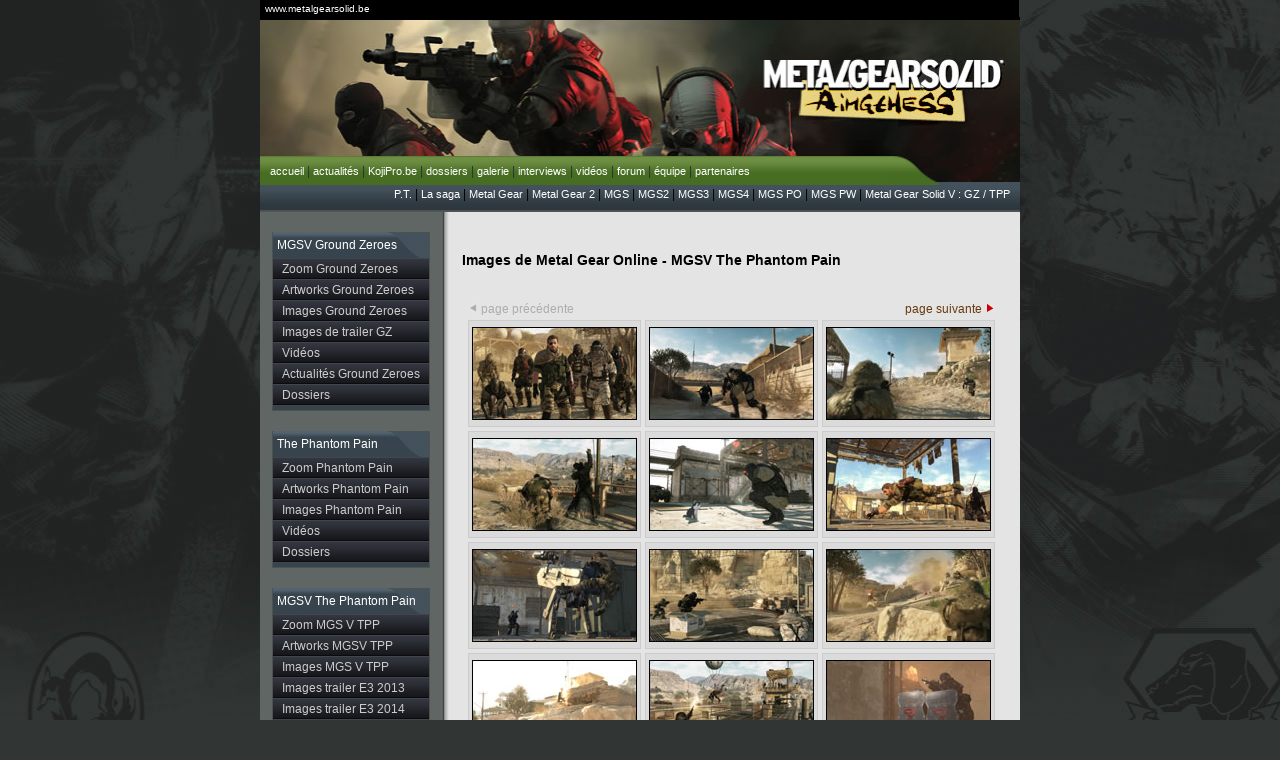

--- FILE ---
content_type: text/html
request_url: https://metalgearsolid.be/images_metal_gear_online_mgsv_the_phantom_pain.html
body_size: 3431
content:
<!DOCTYPE html PUBLIC "-//W3C//DTD XHTML 1.0 Transitional//EN" "http://www.w3.org/TR/xhtml1/DTD/xhtml1-transitional.dtd">
<html xmlns="http://www.w3.org/1999/xhtml">

<!-- Mirrored from www.metalgearsolid.be/images_metal_gear_online_mgsv_the_phantom_pain.html by HTTrack Website Copier/3.x [XR&CO'2014], Wed, 03 Apr 2019 10:01:20 GMT -->
<head>
<meta http-equiv="Content-Type" content="text/html; charset=iso-8859-1" />
<title>Images de Metal Gear Online - MGSV The Phantom Pain -- Metal Gear Solid : Aimgehess</title>
<meta name="author" content="metalgearsolid.be"/>
<meta name="Copyright" content="mattdem"/>
<meta name="identifier-url" content="index.html"/>
<meta name="category" content="video game"/>
<meta name="Revisit-after" content="1 day"/>
<meta name="Robots" content="ndex, follow"/>

<meta name="description" content="Premier site belge sur la série mythique d'Hideo Kojima : Metal Gear Solid. Découvrez toute l'actualité, les test, les biographies, les images, les artworks, les wallpapers, et bien plus encore !"/>
<meta name="keywords" content="metal gear solid, metal gear solid 2 sons of liberty, metal gear solid 3 snake eater, metal gear solid 4 guns of the patriots, metal gear solid the twin snakes, metal gear solid portable Ops, metal gear solid 2 substance, metal gear solid 3 subsistence, metal gear solid snake, metal gear online, metal gear acid, metal gear acid², metal gear acid 2, MGS, MG, MGS2, MGS3, MGS4, MGO, MGA, Hideo Kojima, Yoji Shinkawa, musique metal gear solid, metal gear solid soundtrack, ost, metal gear solid mp3, metal gear solid theme, playstation, mgs trailer, metal gear solid 4 trailer, playstation 2, playstation 3, ps1, psx, ps2, ps3, astuces, wallpaper, boss metal gear soid, metal gear solid big boss, metal gear solid codes, biographie, metal gear solid personnages,download metal gear solid, metal gear solid fan, metal gear solid movie, metal gear solid bande dessinees, metal gear solid comics, histoire, Metal gear solid 4 limited edition, bonus, date de sortie, actu, jaquettes, artworks, images, screen, interviews, téléchargements, revue de presse, galerie, dossiers, ghost babel, the document of metal gear solid 2, metal gear solid digital graphic novel, MGS DGN, saga, MPO, MPO+, DGN2"/>

<link href="styles.css" rel="stylesheet" type="text/css" />
</head>

<body>
<div id="contentsite">
<div id="menu-top">
<table cellpadding="0" cellspacing="0" border="0" width="680">
<tr>
<td class="top-mn" width="630"><a href="index.html">accueil</a> | <a href="archives.html">actualit&eacute;s</a> | <a href="http://www.kojipro.be/" target="_blank">KojiPro.be</a> | <a href="les-dossiers-kojima-productions-782.html">dossiers</a> | <a href="galerie.html">galerie</a> | <a href="les-dossiers-kojima-productions-782.html#03">interviews</a> | <a href="videos_metal_gear_solid_et_kojima_productions.html">vid&eacute;os</a> | <a href="forum/index.php">forum</a> | <a href="mgsbe.html">&eacute;quipe</a> | <a href="partenaires.html">partenaires</a></td><td valign="top"><img src="images/courbe-menu.png" width="51" height="28" border="0" alt="" /></td>
</tr>
</table>
</div>

<table cellpadding="0" cellspacing="0" border="0" width="760">
<tr>
<td class="adresse-top"><a href="index.html" target="_blank">www.metalgearsolid.be</a></td>
</tr>
<tr><td><img src="images/top-bar.jpg" width="760" height="3" border="0" alt="" /></td>
</tr>
<tr>
<td><a href="index.html"><img src="images/banner-metal-gear-online-mgsv-the-phantom-pain-01.jpg" width="760" height="162" border="0" alt="" /></a></td>
</tr>
<tr>
<td class="menu-bis"><a href="histoire_p_t_teaser_jouable_silent_hills.html">P.T.</a> | <a href="saga.html">La saga</a> | <a href="metalgear.html">Metal Gear</a> | <a href="metalgear_2.html">Metal Gear 2</a> | <a href="mgs1.html">MGS</a> | <a href="mgs2.html">MGS2</a> | <a href="mgs3.html">MGS3</a> | <a href="histoire_metal_gear_solid_4_bg.html">MGS4</a> | <a href="mgspo.html">MGS PO</a> | <a href="histoire_metal_gear_solid_peace_walker.html">MGS PW</a> | <a href="histoire_metal_gear_solid_ground_zeroes.html">Metal Gear Solid V : GZ / TPP</a></td>
</tr>
</table>

<div id="content-actu-ac">

	<table cellpadding="0" cellspacing="0" border="0" width="760">
	<tr>
	<td width="12">&nbsp;</td>
    
    <td valign="top">
    <div id="menu-left">

    <div id="menu-left-top">MGSV Ground Zeroes</div>
    <table cellpadding="0" cellspacing="0" border="0" width="158">
    <tr>
    <td class="menu-left-link"><a href="histoire_metal_gear_solid_ground_zeroes.html">Zoom Ground Zeroes</a></td>
    </tr>
    <tr>
    <td class="menu-left-link"><a href="artworks_metal_gear_solid_ground_zeroes.html">Artworks Ground Zeroes</a></td>
    </tr>
    <tr>
    <td class="menu-left-link"><a href="images_metal_gear_solid_ground_zeroes.html">Images Ground Zeroes</a></td>
    </tr>
    <tr>
    <td class="menu-left-link"><a href="images_trailer_metal_gear_solid_ground_zeroes.html">Images de trailer GZ</a></td>
    </tr>
	<tr>
    <td class="menu-left-link"><a href="metal_gear_solid_v_the_phantom_pain_videos.html#10">Vid&eacute;os</a></td>
	</tr>
    <tr>
    <td class="menu-left-link"><a href="archives6f13.html?tags=482.html">Actualit&eacute;s Ground Zeroes</a></td>
    </tr>
	<tr>
    <td class="menu-left-link"><a href="les-dossiers-kojima-productions-782.html">Dossiers</a></td>
    </tr>
    <tr>
    <td><img src="images/menu-top-sg-bot.jpg" width="158" height="5" border="0" alt="" /></td>
    </tr>
    </table>
</div>
<div id="menu-left">

    <div id="menu-left-top">The Phantom Pain</div>
    <table cellpadding="0" cellspacing="0" border="0" width="158">
	<tr>
    <td class="menu-left-link"><a href="zoom_the_phantom_pain_moby_dick_studio.html">Zoom Phantom Pain</a></td>
    </tr>
	<tr>
    <td class="menu-left-link"><a href="artworks_the_phantom_pain.html">Artworks Phantom Pain</a></td>
    </tr>
	<tr>
    <td class="menu-left-link"><a href="images_the_phantom_pain.html">Images Phantom Pain</a></td>
    </tr>
	<tr>
    <td class="menu-left-link"><a href="metal_gear_solid_v_the_phantom_pain_videos.html#20">Vid&eacute;os</a></td>
	</tr>
	<tr>
    <td class="menu-left-link"><a href="les-dossiers-kojima-productions-782.html">Dossiers</a></td>
    </tr>
    <tr>
    <td><img src="images/menu-top-sg-bot.jpg" width="158" height="5" border="0" alt="" /></td>
    </tr>
    </table>
 </div>
<div id="menu-left">

    <div id="menu-left-top">MGSV The Phantom Pain</div>
    <table cellpadding="0" cellspacing="0" border="0" width="158">
	<tr>
    <td class="menu-left-link"><a href="histoire_metal_gear_solid_v_the_phantom_pain.html">Zoom MGS V TPP</a></td>
    </tr>
	<tr>
    <td class="menu-left-link"><a href="artworks_metal_gear_solid_v_the_phantom_pain.html">Artworks MGSV TPP</a></td>
    </tr>
	<tr>
    <td class="menu-left-link"><a href="images_metal_gear_solid_v_the_phantom_pain.html">Images MGS V TPP</a></td>
    </tr>
    <tr>
    <td class="menu-left-link"><a href="metal_gear_solid_v_the_phantom_pain_images_trailer_e3_13_001.html">Images trailer E3 2013</a></td>
    </tr>
    <tr>
    <td class="menu-left-link"><a href="metal_gear_solid_v_the_phantom_pain_images_trailer_e3_14_001.html">Images trailer E3 2014</a></td>
    </tr>
	<tr>
    <td class="menu-left-link"><a href="metal_gear_solid_v_the_phantom_pain_images_trailer_e3_15_001.html">Images trailer E3 2015</a></td>
    </tr>
    <tr>
    <td class="menu-left-link"><a href="metal_gear_solid_v_the_phantom_pain_images_trailer_gc_15_001.html">Images trailer GC 2015</a></td>
    </tr>
    <tr>
    <td class="menu-left-link"><a href="metal_gear_solid_v_the_phantom_pain_images_demo_gc_15_001.html">Images d&eacute;mo GC 2015</a></td>
    </tr>
	<tr>
    <td class="menu-left-link"><a href="metal_gear_solid_v_the_phantom_pain_videos.html#30">Vid&eacute;os</a></td>
	</tr>
	<tr>
    <td class="menu-left-link"><a href="archivesdbe5.html?tags=532.html">Actualit&eacute;s Phantom Pain</a></td>
    </tr>
	<tr>
    <td class="menu-left-link"><a href="les-dossiers-kojima-productions-782.html">Dossiers</a></td>
    </tr>
    <tr>
    <td><img src="images/menu-top-sg-bot.jpg" width="158" height="5" border="0" alt="" /></td>
    </tr>
    </table>
    </div>

<div id="menu-left">

    <div id="menu-left-top">Metal Gear Online</div>
    <table cellpadding="0" cellspacing="0" border="0" width="158">
	<tr>
    <td class="menu-left-link"><a href="zoom_metal_gear_online_mgsv_the_phantom_pain.html">Zoom MGO</a></td>
    </tr>
	<tr>
    <td class="menu-left-link"><a href="artworks_metal_gear_online_mgsv_the_phantom_pain.html">Artworks MGO</a></td>
    </tr>
	<tr>
    <td class="menu-left-link"><a href="images_metal_gear_online_mgsv_the_phantom_pain.html">Images MGO</a></td>
    </tr>
	<tr>
    <td class="menu-left-link"><a href="metal_gear_solid_v_the_phantom_pain_videos.html#40">Vid&eacute;os</a></td>
	</tr>
	<tr>
    <td class="menu-left-link"><a href="archives7459.html?categorie=84">Actualit&eacute;s MGO</a></td>
    </tr>
	<tr>
    <td class="menu-left-link"><a href="les-dossiers-kojima-productions-782.html">Dossiers</a></td>
    </tr>
    <tr>
    <td><img src="images/menu-top-sg-bot.jpg" width="158" height="5" border="0" alt="" /></td>
    </tr>
    </table>
    </div>

    <div id="fiche-ech"> 
  <table width="158" cellspacing="0" cellpadding="0" border="0"> 
    <tbody> 
      <tr> 
        <td align="center"><a href="histoire_metal_gear_solid_ground_zeroes.html"><img width="91" height="128" border="0" alt="" src="images/metal-gear-solid-ground-zeroes-j.jpg" /></a></td> 
      </tr> 
      <tr> 
        <td class="legende-fiche"><strong><a href="histoire_metal_gear_solid_ground_zeroes.html">Metal Gear Solid<br /> Ground Zeroes</a></strong><br /> <br />    Développeur : Kojima Productions<br />Genre : Action/aventure<br />	Plate-forme : PS3, Xbox 360, PS4, Xbox One <br />	Disponibilité : 20 mars 2014</td> 
      </tr> 
    </tbody> 
  </table> 
</div>
<div id="fiche-ech"> 
  <table width="158" cellspacing="0" cellpadding="0" border="0"> 
    <tbody> 
      <tr> 
        <td align="center"><a href="histoire_metal_gear_solid_v_the_phantom_pain.html"><img width="91" height="128" border="0" alt="" src="images/metal-gear-solid-v-the-phantom-pain-j.jpg" /></a></td> 
      </tr> 
      <tr> 
        <td class="legende-fiche"><strong><a href="histoire_metal_gear_solid_v_the_phantom_pain.html">Metal Gear Solid V :<br />The Phantom Pain</a></strong><br /> <br />
        D&eacute;veloppeur : Kojima Productions<br />
        Genre : NC<br />	Plate-forme : PS3, Xbox 360, PS4, Xbox One, PC<br />	Disponibilité : 1 septembre 2015</td> 
      </tr> 
    </tbody> 
  </table> 
</div>    </td>
    <td width="12">&nbsp;</td>
    
    <td width="578" colspan="2" valign="top" class="actu-contenu">
    <div id="actualite-arc">

<div id="actu-tete"><span class="titre-dossier"> Images de Metal Gear Online - MGSV The Phantom Pain</span></div>
<div id="actualite-cps">
<div align="center">

<table cellpadding="0" cellspacing="4" border="0" >
<tr>
<td colspan="2"><img src="images/icg_l.gif" width="10" height="10" border="0" alt="" /> <span class="page-gris">page pr&eacute;c&eacute;dente</span></td>
<td align="right"><a href="images_metal_gear_online_mgsv_the_phantom_pain_002.html">page suivante</a> <img src="images/ic_r.gif" width="10" height="10" border="0" alt="" /></td>
</tr>
<tr>
<td class="images16"><a href="metal_gear_online_mgsv_the_phantom_pain_image_001.html"><img src="images/images-mgs-v-tpp-metal-gear-online-s-001.jpg" width="165" height="93" border="0" alt="" /></a></td>
<td class="images16"><a href="metal_gear_online_mgsv_the_phantom_pain_image_002.html"><img src="images/images-mgs-v-tpp-metal-gear-online-s-002.jpg" width="165" height="93" border="0" alt="" /></a></td>
<td class="images16"><a href="metal_gear_online_mgsv_the_phantom_pain_image_003.html"><img src="images/images-mgs-v-tpp-metal-gear-online-s-003.jpg" width="165" height="93" border="0" alt="" /></a></td>
</tr>
<tr>
<td class="images16"><a href="metal_gear_online_mgsv_the_phantom_pain_image_004.html"><img src="images/images-mgs-v-tpp-metal-gear-online-s-004.jpg" width="165" height="93" border="0" alt="" /></a></td>
<td class="images16"><a href="metal_gear_online_mgsv_the_phantom_pain_image_005.html"><img src="images/images-mgs-v-tpp-metal-gear-online-s-005.jpg" width="165" height="93" border="0" alt="" /></a></td>
<td class="images16"><a href="metal_gear_online_mgsv_the_phantom_pain_image_006.html"><img src="images/images-mgs-v-tpp-metal-gear-online-s-006.jpg" width="165" height="93" border="0" alt="" /></a></td>
</tr>
<tr>
<td class="images16"><a href="metal_gear_online_mgsv_the_phantom_pain_image_007.html"><img src="images/images-mgs-v-tpp-metal-gear-online-s-007.jpg" width="165" height="93" border="0" alt="" /></a></td>
<td class="images16"><a href="metal_gear_online_mgsv_the_phantom_pain_image_008.html"><img src="images/images-mgs-v-tpp-metal-gear-online-s-008.jpg" width="165" height="93" border="0" alt="" /></a></td>
<td class="images16"><a href="metal_gear_online_mgsv_the_phantom_pain_image_009.html"><img src="images/images-mgs-v-tpp-metal-gear-online-s-009.jpg" width="165" height="93" border="0" alt="" /></a></td>
</tr>
<tr>
<td class="images16"><a href="metal_gear_online_mgsv_the_phantom_pain_image_010.html"><img src="images/images-mgs-v-tpp-metal-gear-online-s-010.jpg" width="165" height="93" border="0" alt="" /></a></td>
<td class="images16"><a href="metal_gear_online_mgsv_the_phantom_pain_image_011.html"><img src="images/images-mgs-v-tpp-metal-gear-online-s-011.jpg" width="165" height="93" border="0" alt="" /></a></td>
<td class="images16"><a href="metal_gear_online_mgsv_the_phantom_pain_image_012.html"><img src="images/images-mgs-v-tpp-metal-gear-online-s-012.jpg" width="165" height="93" border="0" alt="" /></a></td>
</tr>
<tr>
<td class="images16"><a href="metal_gear_online_mgsv_the_phantom_pain_image_013.html"><img src="images/images-mgs-v-tpp-metal-gear-online-s-013.jpg" width="165" height="93" border="0" alt="" /></a></td>
<td class="images16"><a href="metal_gear_online_mgsv_the_phantom_pain_image_014.html"><img src="images/images-mgs-v-tpp-metal-gear-online-s-014.jpg" width="165" height="93" border="0" alt="" /></a></td>
<td class="images16"><a href="metal_gear_online_mgsv_the_phantom_pain_image_015.html"><img src="images/images-mgs-v-tpp-metal-gear-online-s-015.jpg" width="165" height="93" border="0" alt="" /></a></td>
</tr>
<tr>
<td class="images16"><a href="metal_gear_online_mgsv_the_phantom_pain_image_016.html"><img src="images/images-mgs-v-tpp-metal-gear-online-s-016.jpg" width="165" height="93" border="0" alt="" /></a></td>
<td class="images16"><a href="metal_gear_online_mgsv_the_phantom_pain_image_017.html"><img src="images/images-mgs-v-tpp-metal-gear-online-s-017.jpg" width="165" height="93" border="0" alt="" /></a></td>
<td class="images16"><a href="metal_gear_online_mgsv_the_phantom_pain_image_018.html"><img src="images/images-mgs-v-tpp-metal-gear-online-s-018.jpg" width="165" height="93" border="0" alt="" /></a></td>
</tr>
<tr>
<td class="images16"><a href="metal_gear_online_mgsv_the_phantom_pain_image_019.html"><img src="images/images-mgs-v-tpp-metal-gear-online-s-019.jpg" width="165" height="93" border="0" alt="" /></a></td>
<td class="images16"><a href="metal_gear_online_mgsv_the_phantom_pain_image_020.html"><img src="images/images-mgs-v-tpp-metal-gear-online-s-020.jpg" width="165" height="93" border="0" alt="" /></a></td>
<td class="images16"><a href="metal_gear_online_mgsv_the_phantom_pain_image_021.html"><img src="images/images-mgs-v-tpp-metal-gear-online-s-021.jpg" width="165" height="93" border="0" alt="" /></a></td>
</tr>
</table>
<br/>
<div align="right"><a href="#"><img src="images/up.png" width="16" height="16" border="0" alt="" /></a>&nbsp;&nbsp;&nbsp;&nbsp;&nbsp;&nbsp;</div>
<div id="pages">
<table cellpadding="0" cellspacing="0" border="0" width="100%">
<tr>
<td width="250" align="left"><img src="images/icg_l.gif" width="10" height="10" border="0" alt="" /> <span class="page-gris">page pr&eacute;c&eacute;dente</span></td>
<td>&nbsp;</td><td width="250" align="right"><a href="images_metal_gear_online_mgsv_the_phantom_pain_002.html">page suivante</a> <img src="images/ic_r.gif" width="10" height="10" border="0" alt="" /></td>
</tr>
</table>
<br/>
</div>  
</div>

</div>
    </div>    </td>
</tr> 

<tr>
<td colspan="5" class="menu-bottom"><a href="index.html">accueil</a> - <a href="contact.html">nous contacter</a> - <a href="mgsbe.html">&agrave;  propos</a> - <a href="staff.html">l&rsquo;&eacute;quipe</a> - <a href="mgsbe.html">conditions d&rsquo;utilistation</a></td>
</tr>

<tr>
<td colspan="5" class="copyright">
&copy; 2002 - 2019 Aimgehess - metalgearsolid.be - Tout sur Metal Gear Solid - site non officiel ind&eacute;pendant de Konami<br/> 
webdesign par Sheen, developp&eacute; par Sheen and hachb&eacute;
</td>
</tr>

<tr>
<td colspan="5" class="key">
	<table cellpadding="0" cellspacing="0" border="0" width="758">
    <tr>
    <td align="center">
                    						<table cellpadding="0" cellspacing="10" border="0">
    <tr>
    <td width="110"><a href="index.html"><img src="images/mgsbe-sign.jpg" width="110" height="36" border="0" alt="" /></a></td>
    <td width="62" align="center" style="padding-right:5px;">&nbsp;</td>
    <td width="88"><a href="index.html"><img src="images/aimgehess-sign.jpg" width="88" height="31" border="0" alt="" /></a></td>
    </tr>
    </table>                    </td>
    </tr>
    
    <tr>
    <td class="mot-clef"><a href="metalgear.html">Metal Gear</a> - <a href="metalgear_2.html">Metal Gear 2 : Solid Snake</a> - <a href="mgs1.html">Metal Gear Solid</a> - <a href="mgsgb.html">Metal Gear Ghost Babel</a>  - <a href="mgs2.html">Metal Gear Solid 2 : Sons of Liberty</a> - <a href="mgs2_doc.html">The Document of Metal Gear Solid 2</a> - <a href="mgs2s.html">Metal Gear Solid 2 Substance</a> - <a href="mgstts.html">Metal Gear Solid : The Twin Snakes</a> - <a href="mga_gal.html">Metal Gear Acid</a> - <a href="mgs3.html">Metal Gear Solid 3 : Snake Eater</a> - <a href="mgs3s.html">Metal Gear Solid 3 Subsistence</a> - <a href="mgsbd_gal.html">Metal Gear Solid Digital Graphic Novel</a> - <a href="mgspo.html">Metal Gear Solid Portable Ops</a> - <a href="gal_metal_gear_solid_mobile.html">Metal Gear Solid Mobile</a> - <a href="histoire_metal_gear_solid_4_bg.html">Metal Gear Solid 4 : Guns of the Patriots</a> - <a href="zoom_metal_gear_online.html">Metal Gear Online</a> - <a href="a_08_12_18_kojima_et_watanabe_racontent_metal_gear_solid_touch.html">Metal Gear Solid Touch</a> - <a href="histoire_metal_gear_solid_peace_walker.html">Metal Gear Solid : Peace Walker</a> - <a href="histoire_metal_gear_solid_snake_eater_3ds.html">Metal Gear Solid : Snake Eater 3D</a> - <a href="tout_sur_metal_gear_solid_hd_collection.html">Metal Gear Solid HD Collection</a> - <a href="histoire_metal_gear_solid_rising.html">Metal Gear Solid Rising</a> - <a href="tout_sur_metal_gear_rising_revengeance.html">Metal Gear Rising : Revengeance</a> - <a href="tout_sur_le_fox_engine_de_kojima_productions.html">Fox Engine</a> - <a href="galerie_metal_gear_solid_hd_collection_ps_vita.html">Metal Gear Solid HD Collection Vita</a> - <a href="tout_sur__metal_gear_solid_social_ops.html">Metal Gear Solid Social Ops</a> - <a href="histoire_metal_gear_solid_ground_zeroes.html">Metal Gear Solid V Ground Zeroes</a> - <a href="zoom_the_phantom_pain_moby_dick_studio.html">The Phantom Pain</a> - <a href="histoire_metal_gear_solid_v_the_phantom_pain.html">Metal Gear Solid V The Phantom Pain</a> - <a href="zoom_metal_gear_online_mgsv_the_phantom_pain.html">Metal Gear Online (MGSV)</a> - <a href="histoire_p_t_teaser_jouable_silent_hills.html">P.T. / Silent Hills</a> - <a href="histoire_mgs3_snake_eater_pachislot.html">Metal Gear Solid 3 : Snake Eater Pachislot</a> - <a href="histoire_metal_gear_survive.html">Metal Gear Survive</a>      </tr>
    </table></td>
</tr>
	</table>
</div>
</div>
<script type="text/javascript">
var gaJsHost = (("https:" == document.location.protocol) ? "https://ssl." : "http://www.");
document.write(unescape("%3Cscript src='" + gaJsHost + "google-analytics.com/ga.js' type='text/javascript'%3E%3C/script%3E"));
</script>
<script type="text/javascript">
try {
var pageTracker = _gat._getTracker("UA-2652307-7");
pageTracker._trackPageview();
} catch(err) {}</script></body>

<!-- Mirrored from www.metalgearsolid.be/images_metal_gear_online_mgsv_the_phantom_pain.html by HTTrack Website Copier/3.x [XR&CO'2014], Wed, 03 Apr 2019 10:01:26 GMT -->
</html>


--- FILE ---
content_type: text/css
request_url: https://metalgearsolid.be/styles.css
body_size: 4970
content:
@import url('css/nc.css');

body {
	background-color: #313534;
	background-position: left top;
	margin:0px;
	padding:0px;
	background-image:url(images/fond-metal-gear-solid-v-ground-zeroes-the-phantom-pain-gd.jpg);
	background-repeat:no-repeat;
	background-position:top center;
	}

#contentsite {
	margin-left: auto;
	margin-right:auto;
	width: 760px;
	position: relative;
}

#menu-top {
	position:absolute;
	left:0px;
	top:157px;
	width:680px;
	height:28px;
	z-index:999;
}
td.top-mn {
	background-image: url(images/menu-top-fd.jpg);
	display: block;
	height: 28px;
	width: 610px;
	background-repeat: repeat-x;
	font-family: Verdana, Arial, Helvetica, sans-serif;
	font-size: 12px;
	line-height: 28px;
	color: #29323A;
	padding-right: 10px;
	padding-left: 10px;
}
td.top-mn a {
	font-family: Verdana, Arial, Helvetica, sans-serif;
	font-size: 11px;
	line-height: 28px;
	color: #FFFFFF;
	text-decoration: none;
}
td.top-mn a:hover {
	font-family: Verdana, Arial, Helvetica, sans-serif;
	font-size: 11px;
	line-height: 28px;
	color: #FFCC00;
	text-decoration: none;
}
td.adresse-top {
	font-family: Verdana, Arial, Helvetica, sans-serif;
	font-size: 10px;
	color: #FFFFFF;
	display: block;
	background-color: #000000;
	padding-top: 3px;
	padding-bottom: 3px;
	padding-left: 5px;
	width: 754px;
}
td.adresse-top a {
	font-family: Verdana, Arial, Helvetica, sans-serif;
	font-size: 10px;
	color: #FFFFFF;
	text-decoration: none;
	/*display: block;*/
}
td.adresse-top a:hover {
	font-family: Verdana, Arial, Helvetica, sans-serif;
	font-size: 10px;
	color: #FFCC00;
	text-decoration: none;
	/*display: block;*/
}
td.menu-bis {
	font-family: Verdana, Arial, Helvetica, sans-serif;
	font-size: 12px;
	color: #000000;
	background-image: url(images/menu-bis-fd.png);
	background-repeat: repeat-x;
	display: block;
	height: 30px;
	width: 740px;
	line-height: 25px;
	padding-right: 10px;
	padding-left: 10px;
	text-align: right;
}
td.menu-bis a {
	font-family: Verdana, Arial, Helvetica, sans-serif;
	font-size: 11px;
	color: #FFFFFF;
	text-decoration: none;
	text-align: right;
}
td.menu-bis a:hover {
	font-family: Verdana, Arial, Helvetica, sans-serif;
	font-size: 11px;
	color: #FFCC00;
	text-decoration: none;
	text-align: right;
}
#actu-images {
	padding-bottom: 8px;
}
#content {
	background-color: #606663;
	width: 760px;
	padding-top: 10px;
}
td.une {
	font-family: Arial, Helvetica, sans-serif;
	font-size: 14px;
	color: #262928;
	background-image: url(images/micro-top.jpg);
	display: block;
	background-repeat: no-repeat;
	padding-left: 17px;
	width: 119px;
	height: 21px;
	line-height: 21px;
}
td.pas-manquer {
	font-family: Arial, Helvetica, sans-serif;
	font-size: 14px;
	color: #262928;
	background-image: url(images/antenne.jpg);
	display: block;
	background-repeat: no-repeat;
	padding-left: 22px;
	width: 114px;
	height: 21px;
	line-height: 21px;
}
td.titre-top {
	background-image: url(images/top-article.jpg);
	height: 26px;
	width: 270px;
	font-family: Arial, Helvetica, sans-serif;
	font-size: 11px;
	line-height: 26px;
	color: #9D9D9D;
	padding-left: 10px;
	background-repeat: no-repeat;
	font-weight: bold;
}
td.contenu-top {
	display: block;
	width: 278px;
	background-color: #4E5D6C;
	border-right-width: 1px;
	border-bottom-width: 1px;
	border-left-width: 1px;
	border-right-style: solid;
	border-bottom-style: solid;
	border-left-style: solid;
	border-right-color: #3E403E;
	border-bottom-color: #3E403E;
	border-left-color: #3E403E;
}
.cat-top{
	font-family: Arial, Helvetica, sans-serif;
	font-size: 11px;
	color: #FFFFFF;
	display: block;
}
.cat-top a{
	font-family: Arial, Helvetica, sans-serif;
	font-size: 11px;
	color: #FFFFFF;
	text-decoration: none;
	font-weight: bold;
}
.cat-top a:hover{
	font-family: Arial, Helvetica, sans-serif;
	font-size: 11px;
	color: #FFCC00;
	text-decoration: none;
}
.top-suite{
	font-family: Arial, Helvetica, sans-serif;
	font-size: 11px;
	color: #B6B2B2;
	display: block;
}
.top-suite a{
	font-family: Arial, Helvetica, sans-serif;
	font-size: 11px;
	color: #B6B2B2;
	text-decoration: none;
}
.top-suite a:hover{
	font-family: Arial, Helvetica, sans-serif;
	font-size: 11px;
	color: #9EC1E3;
}
#galerie-annonce {
	padding-top: 8px;
}
#adv-pb {
	padding-bottom: 8px;
}
#top-video {
	padding-top: 8px;

}
td.titre-video {
	background-image: url(images/video-maj.jpg);
	height: 26px;
	width: 270px;
	font-family: Arial, Helvetica, sans-serif;
	font-size: 11px;
	line-height: 26px;
	color: #9D9D9D;
	padding-left: 10px;
	background-repeat: no-repeat;
	font-weight: bold;
}
td.titre-video a {
	font-family: Arial, Helvetica, sans-serif;
	font-size: 11px;
	line-height: 26px;
	color: #9D9D9D;
	font-weight: bold;
	text-decoration: none;
}
td.titre-video a:hover {
	font-family: Arial, Helvetica, sans-serif;
	font-size: 11px;
	line-height: 26px;
	color: #FFCC00;
	font-weight: bold;
	text-decoration: none;
}
.cadre-actu {
	font-family: Arial, Helvetica, sans-serif;
	font-size: 11px;
	color: #FFFFFF;
	background-image: url(images/actu-fd.jpg);
	background-repeat: repeat-x;
	line-height: 9px;
	height: 9px;
	width: 266px;
	font-weight: bold;
}
.cadre-actu a {
	font-family: Arial, Helvetica, sans-serif;
	font-size: 11px;
	color: #FFFFFF;
	text-decoration: none;
	font-weight: bold;
}
.cadre-actu a:hover {
	font-family: Arial, Helvetica, sans-serif;
	font-size: 11px;
	color: #FFCC00;
	text-decoration: none;
	font-weight: bold;
}
.cadre-actu-right {
	font-family: Arial, Helvetica, sans-serif;
	font-size: 11px;
	color: #B6B2B2;
	background-image: url(images/actu-fd.jpg);
	background-repeat: repeat-x;
	line-height: 9px;
	height: 9px;
	width: 120px;
	text-align: right;
}
td.content-actu {
	background-color: #4C554E;
	width: 402px;
	border-right-width: 1px;
	border-bottom-width: 1px;
	border-left-width: 1px;
	border-right-style: solid;
	border-bottom-style: solid;
	border-left-style: solid;
	border-right-color: #434543;
	border-bottom-color: #434543;
	border-left-color: #434543;
}
#contenu-actu{
	padding-top: 10px;
}
#contenu-actu-2{
	padding-top: 10px;
}
#contenu-actu-3{
	padding-top: 10px;
}
#contenu-actu-4{
	padding-top: 10px;
}
#contenu-actu-5{
	padding-top: 10px;
}
td.actu {
	font-family: Verdana, Arial, Helvetica, sans-serif;
	font-size: 11px;
	color: #FFFFFF;
	padding-right: 10px;
	padding-left: 10px;
	padding-bottom: 8px;
	font-weight: normal;
}
td.actu a {
	font-family: Verdana, Arial, Helvetica, sans-serif;
	font-size: 11px;
	color: #E8A054;
	text-decoration: none;
	font-weight: normal;
}
td.actu a:hover {
	font-family: Verdana, Arial, Helvetica, sans-serif;
	font-size: 11px;
	color: #FFCC00;
	text-decoration: none;
	font-weight: normal;
}
td.lire-suite {
	background-color: #2F3430;
	font-family: Arial, Helvetica, sans-serif;
	font-size: 11px;
	color: #85A06B;
	background-repeat: no-repeat;
	background-position: left;
}
td.lire-suite a {
	font-family: Arial, Helvetica, sans-serif;
	font-size: 11px;
	color: #85A06B;
	text-decoration: none;
}
td.lire-suite a:hover {
	font-family: Arial, Helvetica, sans-serif;
	font-size: 11px;
	color: #FFCC00;
	text-decoration: none;
}
td.tag {
	font-family: Arial, Helvetica, sans-serif;
	font-size: 11px;
	color: #85A06B;
}
#rss-actu {
	padding-top: 5px;
}
#space-actu-2 {
	padding-top: 8px;
}
#space-actu-3 {
	padding-top: 8px;
}
#space-actu-4 {
	padding-top: 8px;
}
#space-actu-5 {
	padding-top: 8px;
}
.titre-news {
	background-image: url(images/titre-news.jpg);
	background-repeat: no-repeat;
	height: 26px;
	width: 394px;
	font-family: Arial, Helvetica, sans-serif;
	font-size: 11px;
	line-height: 26px;
	color: #9D9D9D;
	padding-left: 10px;
	font-weight: bold;
}
.titre-news a {
	font-family: Arial, Helvetica, sans-serif;
	font-size: 11px;
	line-height: 26px;
	color: #9D9D9D;
	font-weight: bold;
	text-decoration: none;
}
.titre-news a:hover {
	font-family: Arial, Helvetica, sans-serif;
	font-size: 11px;
	line-height: 26px;
	color: #FFCC00;
	font-weight: bold;
	text-decoration: none;
}
td.contenu-news {
	display: block;
	width: 402px;
	background-color: #57635E;
	border-right-width: 1px;
	border-bottom-width: 1px;
	border-left-width: 1px;
	border-right-style: solid;
	border-bottom-style: solid;
	border-left-style: solid;
	border-right-color: #3E403E;
	border-bottom-color: #3E403E;
	border-left-color: #3E403E;
}
#news-suite {
	padding-top: 8px;
}
#saga {
	padding-top: 8px;
	padding-bottom: 4px;
}
#dossiers {
	padding-bottom: 8px;
}
#affiliate {
	padding-top: 8px;
	padding-bottom: 30px;
}
td.menu-bottom {
	background-color: #35404A;
	font-family: Arial, Helvetica, sans-serif;
	font-size: 12px;
	color: #9D9D9D;
	padding-top: 5px;
	padding-bottom: 5px;
	width: 758px;
	border-right-width: 1px;
	border-left-width: 1px;
	border-right-style: solid;
	border-left-style: solid;
	border-right-color: #202321;
	border-left-color: #202321;
	text-align: center;
}
td.menu-bottom a {
	font-family: Arial, Helvetica, sans-serif;
	font-size: 12px;
	color: #9D9D9D;
	text-decoration: none;
}
td.menu-bottom a:hover {
	font-family: Arial, Helvetica, sans-serif;
	font-size: 12px;
	color: #9EC1E3;
	text-decoration: none;
}
td.copyright{
	font-family: Arial, Helvetica, sans-serif;
	font-size: 12px;
	color: #6C7276;
	text-decoration: none;
	background-color: #2B343C;
	width: 758px;
	border-right-width: 1px;
	border-left-width: 1px;
	border-right-style: solid;
	border-left-style: solid;
	border-right-color: #202321;
	border-left-color: #202321;
	padding-top: 5px;
	padding-bottom: 5px;
	text-align: center;
}
td.copyright a {
	font-family: Arial, Helvetica, sans-serif;
	font-size: 12px;
	color: #6C7276;
	text-decoration: none;
}
td.copyright a:hover {
	font-family: Arial, Helvetica, sans-serif;
	font-size: 12px;
	color: #FFFFFF;
	text-decoration: none;
}
td.key {
	width: 758px;
	border-right-width: 1px;
	border-left-width: 1px;
	border-right-style: solid;
	border-left-style: solid;
	border-right-color: #202321;
	border-left-color: #202321;
	background-color: #222930;

}
td.mot-clef{
	font-family: Arial, Helvetica, sans-serif;
	font-size: 12px;
	color: #6C7276;
	text-align: center;
	padding-right: 10px;
	padding-bottom: 10px;
	padding-left: 10px;
}
td.mot-clef a{
	font-family: Arial, Helvetica, sans-serif;
	font-size: 12px;
	color: #6C7276;
	text-decoration: none;
}
td.mot-clef a:hover{
	font-family: Arial, Helvetica, sans-serif;
	font-size: 12px;
	colkr: #FFFFFF;
	text-decoration: none;
}
td.actu-contenu {
	background-color: #e5e5e5;
	background-image: url(images/actu-contfd.jpg);
	background-repeat: repeat-y;
}
#fiche-ech{
	padding-top: 30px;
	padding-bottom: 20px;
}
td.legende-fiche {
	font-family: Arial, Helvetica, sans-serif;
	font-size: 11px;
	color: #FFF;
	text-align: center;
	display: block;
	padding-top: 10px;
	padding-bottom: 10px;
}
td.legende-fiche a {
	font-family: Arial, Helvetica, sans-serif;
	font-size: 11px;
	color: #FFF;
	text-decoration: none;
}
td.legende-fiche a:hover {
	font-family: Arial, Helvetica, sans-serif;
	font-size: 11px;
	color: #FC3;
	text-decoration: none;
}
td.illu-tech {
	diwplay: block;
	padding-bottom: 10px;
}
td.illu-tech-bt {
	display: block;
	padding-bottom: 30px;
}
td.illu-tech-two {
	display: block;
	padding-bottom: 10px;
	font-family: Arial, Helvetica, sans-serif;
	font-size: 12px;
	font-weight: normal;
	color: #FFFFFF;
}
#actualite-arc{
	padding: 20px;
}
.content-actu {
	font-family: Arial, Helvetica, sans-serif;
	font-size: 12px;
	font-weight: bold;
	color: #837872;
}
.content-bio {
	font-family: Arial, Helvetica, sans-serif;
	font-size: 12px;
	font-weight: bold;
	color: #837872;
}
.content-bio a {
	font-family: Arial, Helvetica, sans-serif;
	font-size: 12px;
	font-weight: bold;
	color: #837872;
	text-decoration: none;
}
.content-bio a:hover {
	font-family: Arial, Helvetica, sans-serif;
	font-size: 12px;
	font-weight: bold;
	color: #5A8BA9;
}
.titre-actu {
	font-family: Arial, Helvetica, sans-serif;
	font-size: 12px;
	display: block;
	font-weight: bold;
}
.titre-dossier {
	font-family: Arial, Helvetica, sans-serif;
	font-size: 14px;
	display: block;
	padding-top: 20px;
	font-weight: bold;
}
.actu-date {
	font-family: Arial, Helvetica, sans-serif;
	font-size: 11px;
	color: #666666;
}
.actu-signature{
	font-family: Arial, Helvetica, sans-serif;
	font-size: 11px;
	color: #336666;
	padding-bottom: 20px;
}
#actu-tete {
	padding-bottom: 30px;
}
#actu-tete2 {
	padding-bottom: 30px;
}
#actu-tete3 {
	padding-bottom: 30px;
}
#actu-tete4 {
	padding-bottom: 30px;
}
#actualite-cps {
	font-family: Arial, Helvetica, sans-serif;
	font-size: 12px;
	color: #000000;
	text-align: justify;
}
#actualite-cps a {
	font-family: Arial, Helvetica, sans-serif;
	font-size: 12px;
	color: #693b11;
	text-decoration: none;
}
#actualite-cps a:hover {
	font-family: Arial, Helvetica, sans-serif;
	font-size: 12px;
	color: #5A8BA9;
	text-decoration: none;
}
#actualite-cps2 {
	font-family: Arial, Helvetica, sans-serif;
	font-size: 12px;
	color: #000000;
	text-align: justify;
}
#actualite-cps2 a {
	font-family: Arial, Helvetica, sans-serif;
	font-size: 12px;
	color: #693b11;
	text-decoration: none;
}
#actualite-cps2 a:hover {
	font-family: Arial, Helvetica, sans-serif;
	font-size: 12px;
	color: #5A8BA9;
	text-decoration: none;
}
#actualite-cps3 {
	font-family: Arial, Helvetica, sans-serif;
	font-size: 12px;
	color: #000000;
	text-align: justify;
}
#actualite-cps3 a {
	font-family: Arial, Helvetica, sans-serif;
	font-size: 12px;
	color: #693b11;
	text-decoration: none;
}
#actualite-cps3 a:hover {
	font-family: Arial, Helvetica, sans-serif;
	font-size: 12px;
	color: #5A8BA9;
	text-decoration: none;
}
#actualite-cps4 {
	font-family: Arial, Helvetica, sans-serif;
	font-size: 12px;
	color: #000000;
	text-align: justify;
}
#actualite-cps4 a {
	font-family: Arial, Helvetica, sans-serif;
	font-size: 12px;
	color: #693b11;
	text-decoration: none;
}
#actualite-cps4 a:hover {
	font-family: Arial, Helvetica, sans-serif;
	font-size: 12px;
	color: #5A8BA9;
	text-decoration: none;
}
#actualite-cps-bis {
	font-family: Arial, Helvetica, sans-serif;
	font-size: 12px;
	color: #000000;
}
#actualite-cps-bis a {
	font-family: Arial, Helvetica, sans-serif;
	font-size: 12px;
	color: #693b11;
	text-decoration: none;
}
#actualite-cps-bis a:hover {
	font-family: Arial, Helvetica, sans-serif;
	font-size: 12px;
	color: #5A8BA9;
	text-decoration: none;
}
#content-actu-ac {
	background-color: #606663;
	width: 760px;
}
img.image {
	padding-right: 6px;
	padding-bottom: 2px;
}
img.image-right {
	padding-left: 6px;
	padding-bottom: 2px;
}
td.fd-archive {
	background-color: #606663;
	background-image: url(images/fd-archive.jpg);
	background-repeat: repeat-y;
}
td.archives {
	background-color: #E5E5E5;
	background-image: url(images/archives-fd.jpg);
	background-repeat: repeat-y;
}
td.archive-content {
	display: block;
	padding-top: 20px;
	padding-right: 30px;
	padding-left: 30px;
	width: 344px;
}
.archive-date{
	font-family: Arial, Helvetica, sans-serif;
	font-size: 12px;
	color: #666666;
}

.archive-titre{
	font-family: Arial, Helvetica, sans-serif;
	font-size: 12px;
	color: #5D724B;
	font-weight: bold;
}
.archive-titre a{
	font-family: Arial, Helvetica, sans-serif;
	font-size: 12px;
	color: #5D724B;
	text-decoration: none;
	font-weight: bold;
}
.archive-titre a:hover{
	font-family: Arial, Helvetica, sans-serif;
	font-size: 12px;
	color: #43515B;
	text-decoration: none;
	font-weight: bold;
}
td.retour-images {
	display: block;
	font-family: Arial, Helvetica, sans-serif;
	font-size: 14px;
	font-weight: bold;
	color: #FFF;
	padding-top: 20px;
	padding-bottom: 30px;
	text-align: center;
}
td.retour-images a {
	font-family: Arial, Helvetica, sans-serif;
	font-size: 14px;
	font-weight: bold;
	color: #FFF;
	text-align: center;
	text-decoration: none;
}
td.retour-images a:hover {
	font-family: Arial, Helvetica, sans-serif;
	font-size: 14px;
	font-weight: bold;
	color: #5A8BA9;
	text-align: center;
	text-decoration: underline;
}
.red-al {
	font-family: Arial, Helvetica, sans-serif;
	font-size: 12px;
	color: #CC0000;
}
.titre-actu .red-al {
	font-family: Arial, Helvetica, sans-serif;
	font-size: 18px;
	color: #CC0000;
}
#pages {
	border-top-width: 1px;
	border-top-style: solid;
	border-top-color: #606663;
	margin-top: 30px;
	padding-top: 5px;
	
}
.page-gris {
	font-family: Arial, Helvetica, sans-serif;
	font-size: 12px;
	color: #ADADAD;
}
#bulle {
	background-image: url(images/bulle.jpg);
	background-repeat: no-repeat;
	height: 93px;
	width: 328px;
	padding-right: 25px;
	padding-left: 25px;
	padding-top: 10px;
}
.legend-bulle {
	font-family: Arial, Helvetica, sans-serif;
	font-size: 10px;
	color: #000000;

}
img.gal-images {
	display: block;
	padding-top: 10px;
	background-color: #DBDBDB;
	padding-right: 10px;
	padding-left: 10px;
}
td.bords-gal {
	border: 1px solid #CCCCCC;
	background-color: #DBDBDB;
}
td.gal-legend {
	font-family: Arial, Helvetica, sans-serif;
	font-size: 12px;
	color: #040000;
	text-align: center;
	display: block;
	width: 130px;
	padding-right: 10px;
	padding-left: 10px;
	padding-top: 5px;
}

td.gal-legend a {
	font-family: Arial, Helvetica, sans-serif;
	font-size: 12px;
	color: #693b11;
	text-decoration: none;
}
td.gal-legend a:hover {
	font-family: Arial, Helvetica, sans-serif;
	font-size: 12px;
	color: #5A8BA9;
	text-decoration: none;
}
.gal-titre {
	font-family: Arial, Helvetica, sans-serif;
	font-size: 12px;
	font-weight: bold;
	color: #000000;
	background-color: #DBDBDB;
	display: block;
	padding-top: 5px;
	padding-bottom: 5px;
	padding-left: 10px;
	border: 1px solid #CCCCCC;
}
.gal-titre-deux {
	font-family: Arial, Helvetica, sans-serif;
	font-size: 12px;
	font-weight: bold;
	color: #000000;
	background-color: #DBDBDB;
	width: 350px;
	padding-top: 5px;
	padding-bottom: 5px;
	padding-left: 10px;
	border: 1px solid #CCCCCC;
	padding-right: 350px;
}
.gal-autre {
	font-family: Arial, Helvetica, sans-serif;
	font-size: 12px;
	color: #000000;
	font-style: italic;
	font-weight: normal;
}
img.saga {
	background-color: #DBDBDB;
	padding: 10px;	
}
td.texte-saga {
	font-family: Arial, Helvetica, sans-serif;
	font-size: 12px;
	color: #000000;
	padding-right: 10px;
	padding-left: 10px;
}

td.texte-saga a {
	font-family: Arial, Helvetica, sans-serif;
	font-size: 12px;
	color: #693b11;
	text-decoration: none;
}
td.texte-saga a:hover {
	font-family: Arial, Helvetica, sans-serif;
	fojt-size: 12px;
	color: #5A8BA9;
	text-decoration: none;
}
#menu-left {
	padding-top: 20px;
}
#menu-left-top {
	background-image: url(images/menu-top-sg.jpg);
	background-repeat: no-repeat;
	width: 153px;
	display: block;
	height: 27px;
	font-family: Arial, Helvetica, sans-serif;
	font-size: 12px;
	line-height: 27px;
	color: #FFFFFF;
	padding-left: 5px;
}
.menu-left-link a {
	background-image: url(images/menu-a-sg.jpg);
	height: 21px;
	width: 148px;
	font-family: Arial, Helvetica, sans-serif;
	font-size: 12px;
	color: #CCCCCC;
	background-repeat: no-repeat;
	padding-left: 10px;
	line-height: 21px;
	text-decoration: none;
	display: block;
}
.menu-left-link a:hover {
	background-image: url(images/menu-hover-sg.jpg);
	height: 21px;
	width: 148px;
	font-family: Arial, Helvetica, sans-serif;
	font-size: 12px;
	color: #94AFC5;
	background-repeat: no-repeat;
	padding-left: 10px;
	line-height: 21px;
	text-decoration: none;
	display: block;
}
.menu-left-link-on {
	background-image: url(images/menu-hover-sg.jpg);
	height: 21px;
	width: 148px;
	font-family: Arial, Helvetica, sans-serif;
	font-size: 12px;
	color: #94AFC5;
	background-repeat: no-repeat;
	padding-left: 10px;
	line-height: 21px;
	text-decoration: none;
}
.zoom {
	background-color: #DBDBDB;
	border: 1px solid #cccccc;
	width: 345px;
	display: block;
}
#zoom {
	background-color: #DBDBDB;
	border: 1px solid #cccccc;
	width: 345px;
}
#zoom-to {
	background-color: #DBDBDB;
	border: 1px solid #cccccc;
	width: 345px;
}
#zoom-tro {
	background-color: #DBDBDB;
	border: 1px solid #cccccc;
	width: 345px;
}
#zoom-quat {
	background-color: #DBDBDB;
	border: 1px solid #cccccc;
	width: 345px;
}
#zoom-cinq {
	background-color: #DBDBDB;
	border: 1px solid #cccccc;
	width: 345px;
}
#zoom-six {
	background-color: #DBDBDB;
	border: 1px solid #cccccc;
	width: 345px;
}
#zoom-sept {
	background-color: #DBDBDB;
	border: 1px solid #cccccc;
	width: 345px;
}
#zoom-huit {
	background-color: #DBDBDB;
	border: 1px solid #cccccc;
	width: 345px;
}
#zoom-neuf {
	background-color: #DBDBDB;
	border: 1px solid #cccccc;
	width: 345px;
}
#zoom-dix {
	background-color: #DBDBDB;
	border: 1px solid #cccccc;
	width: 345px;
}
#zoom-onze {
	background-color: #DBDBDB;
	border: 1px solid #cccccc;
	width: 345px;
}
#zoom-douze {
	background-color: #DBDBDB;
	border: 1px solid #cccccc;
	width: 345px;
}
#zoom-treize {
	background-color: #DBDBDB;
	border: 1px solid #cccccc;
	width: 345px;
}
#zoom-quatorze {
	background-color: #DBDBDB;
	border: 1px solid #cccccc;
	width: 345px;
}
#zoom-quinze {
	background-color: #DBDBDB;
	border: 1px solid #cccccc;
	width: 345px;
}
#zoom-ptt {
	background-color: #DBDBDB;
	border: 1px dashed #999999;
	width: 345px;
}
#zoom-ptt-two {
	background-color: #DBDBDB;
	border: 1px dashed #999999;
	width: 345px;
}
td.zoom-texte {
	font-family: Arial, Helvetica, sans-serif;
	font-size: 12px;
	color: #000000;
	padding-right: 10px;
	padding-left: 10px;
}
#apparition {
	font-family: Arial, Helvetica, sans-serif;
	font-size: 12px;
	color: #000000;
	background-color: #DBDBDB;
	padding: 5px;
	border: 1px solid #666666;
}
td.artwork {
	background-color: #DBDBDB;
	padding: 10px;
	height: 117px;
	width: 76px;
	border: 1px solid #CCCCCC;
}
td.artworkdeux {
	background-color: #DBDBDB;
	padding: 10px;
	border: 1px solid #CCCCCC;
}
td.artworktrois {
	background-color: #DBDBDB;
	padding: 5px;
	height: 100px;
	width: 76px;
	border: 1px solid #CCCCCC;
}
td.artworktroistrois {
	background-color: #DBDBDB;
	padding: 10px;
	width: 76px;
	border: 1px solid #CCCCCC;
}
td.artworktroistext {
	background-color: #DBDBDB;
	padding: 5px;
	border: 1px solid #CCCCCC;
}
td.artworkquatre {
	background-color: #DBDBDB;
	padding: 5px;
	height: 74px;
	width: 76px;
	border: 1px solid #CCCCCC;
}
td.artworkcinq {
	background-color: #DBDBDB;
	padding: 5px;
	border: 1px solid #CCCCCC;
}
td.artworkcinqzero {
	background-color: #c4c4c4;
	padding: 5px;
	border: 1px solid #c4c4c4;
}
td.artworkcinqzerodeux {
	background-color: #9BADA4;
	padding: 5px;
	border: 1px solid #9BADA4;
}
td.artworkcinqzerodeuxbe {
	background-color: #C4C4C4;
	padding: 5px;
	border: 1px solid #C4C4C4;
}

td.artworksix {
	background-color: #DBDBDB;
	border: 1px solid #CCCCCC;
	text-align: justify;
}
td.artworksept {
	background-color: #DBDBDB;
	border: 1px solid #CCCCCC;
	font-style:italic;
}
td.artworkdix {
	background-color: #DBDBDB;
	padding: 10px;
	border: 1px solid #CCCCCC;
}
td.sonsmp {
	background-color: #DBDBDB;
	padding: 5px;
	border: 1px solid #CCCCCC;
}
td.artworkminiban {
	background-color: #DBDBDB;
	padding: 8px;
	height: 80px;
	width: 76px;
	border: 1px solid #CCCCCC;
}
#mgs4-index {
	background-color: #DADADA;
	border: 1px solid #666666;
	padding: 5px;
}
#time-line {
	font-family: Arial, Helvetica, sans-serif;
	font-size: 12px;
	color: #000000;
	background-color: #DBDBDB;
	padding: 5px;
	border: 1px solid #666666;
}
td.images16 {
	background-color: #DBDBDB;
	border: 1px solid #CCCCCC;
	padding-top: 6px;
	padding-right: 3px;
	padding-bottom: 6px;
	padding-left: 3px;
	
}
#thanks {
	font-family: Arial, Helvetica, sans-serif;
	font-size: 11px;
	color: #000000;

}
#thanks a {
	font-family: Arial, Helvetica, sans-serif;
	font-size: 11px;
	color: #837872;
	text-decoration: none;

}
#thanks a:hover {
	font-family: Arial, Helvetica, sans-serif;
	font-size: 11px;
	color: #5A8BA9;
	text-decoration: none;

}
td.show {
	background-color: #DBDBDB;
	padding-top: 10px;
	padding-bottom: 10px;
	border: 1px solid #CCCCCC;
	padding-right: 10px;
	padding-left: 10px;
}
.citation {
	background-color: #CCCCCC;
	border: 1px solid #999999;
	padding-top: 10px;
	padding-bottom: 10px;

}
.actu-legend {
	font-family: Arial, Helvetica, sans-serif;
	font-size: 10px;
	color: #000000;
	text-align: center;
}
.actualite-bulle {
	font-family: Arial, Helvetica, sans-serif;
	font-size: 10px;
	color: #000000;
	text-align: justify;
}
.actualite-bulle a {
	font-family: Arial, Helvetica, sans-serif;
	font-size: 10px;
	color: #693b11;
	text-decoration: none;
}
.actualite-bulle a:hover {
	font-family: Arial, Helvetica, sans-serif;
	font-size: 10px;
	color: #5A8BA9;
	text-decoration: none;
}
td.indexgal-top {
	background-color: #7A7A72;
	font-family: Arial, Helvetica, sans-serif;
	font-size: 14px;
	font-weight: bold;
	color: #464A49;
	text-align: center;

	background-image: url(images/index_gal_003.jpg);
	height: 20px;
	line-height: 20px;
}
td.indexgal-content {
	background-color: #7A7A72;
	height: 105px;
}
td.indexgal-bottom {
	background-image: url(images/index_gal_004.jpg);
	height: 57px;
}
.indexgal-legend a {
	font-family: Arial, Helvetica, sans-serif;
	font-size: 12px;
	font-weight: normal;
	color: #B6B2B2;
	text-decoration: none;
}
.indexgal-legend a:hover {
	font-family: Arial, Helvetica, sans-serif;
	font-size: 12px;
	font-weight: normal;
	color: #9EC1E3;
	text-decoration: none;
}
.indexgal-legend-sm a {
	font-family: Arial, Helvetica, sans-serif;
	font-size: 10px;
	font-weight: normal;
	color: #B6B2B2;
	text-decoration: none;
}
.indexgal-legend-sm a:hover {
	font-family: Arial, Helvetica, sans-serif;
	font-size: 10px;
	font-weight: normal;
	color: #9EC1E3;
	text-decoration: none;
}
#gameblog-annonce {
	padding-bottom: 8px;
}
#e3_2009 {
	padding-top: 8px;
}
#ind_ev {
	padding-bottom: 8px;
}
#rp-gameblog {
	padding-bottom: 8px;
}
.archives {
	padding-bottom: 8px;
}
.question {
	font-family: Arial, Helvetica, sans-serif;
	font-size: 12px;
	color: #476D22;
	text-align: justify;
	font-weight: bold;
}

.titre-dossier-left-column {
display:block;
font-family:Arial,Helvetica,sans-serif;
font-size:14px;
font-weight:bold;
padding-top: 10px;
}

img.playim {
padding-top : 2px;
}

td.playtxt {
	background-color: #4C554E;
	border-right-width: 1px;
	border-bottom-width: 1px;
	border-left-width: 1px;
	border-right-style: solid;
	border-bottom-style: solid;
	border-left-style: solid;
	border-right-color: #434543;
	border-bottom-color: #434543;
	border-left-color: #434543;
}

td.playtxt a {
font-family: Arial, Helvetica, sans-serif;
font-size: 12px;
color: #ffffff;
text-decoration: none;
margin-left: 5px;
}

td.playtxt a:hover {
font-family: Arial, Helvetica, sans-serif;
font-size: 12px;
color: #FFCC11;
text-decoration:none;
margin-left: 5px;
}

table.fdsnake {
	background-image: url(images/a101217-fond-snake.jpg);
	background-repeat:no-repeat;
	width: 500px;
	height: 568px;
	background-position: bottom;
}
table.fdkaz {
	background-image: url(images/a101217-fond-kaz.jpg);
	background-repeat:no-repeat;
	width: 500px;
	height: 568px;
	background-position: bottom;
}
table.fdhal {
	background-image: url(images/a101217-fond-hal.jpg);
	background-repeat:no-repeat;
	width: 500px;
	height: 568px;
	background-position: bottom;
}
table.fdpaz {
	background-image: url(images/a101217-fond-paz.jpg);
	background-repeat:no-repeat;
	width: 500px;
	height: 568px;
	background-position: bottom;
}
table.fdstrangelove {
	background-image: url(images/a101217-fond-strangelove.jpg);
	background-repeat:no-repeat;
	width: 500px;
	height: 568px;
	background-position: bottom;
}
table.fdcoldman {
	background-image: url(images/a101217-fond-coldman.jpg);
	background-repeat:no-repeat;
	width: 500px;
	height: 568px;
	background-position: bottom;
}
table.fdcecile {
	background-image: url(images/a101217-fond-cecile.jpg);
	background-repeat:no-repeat;
	width: 500px;
	height: 568px;
	background-position: bottom;
}
.pwftaille {
	font-size: 18px;
	color: #0000;
}
table.fdbluessnake {
	background-image: url(images/a101223-fond-snake.jpg);
	background-repeat:no-repeat;
	width: 525px;
	height: 386px;
	background-position: bottom;
}
.retro {
	background-color: #DBDBDB;
	border: 1px solid #cccccc;
	width: 450px;
}

td.retro-ill {
	padding-top: 10px;
	padding-bottom: 10px;
}
td.retro-texte {
	padding: 10px;	
}

.retro-date {
	font-family: Arial, Helvetica, sans-serif;
	font-size: 11px;
	color: #666666;
}
.retro-titre {
	margin-bottom: 5px;
	border-bottom-width: 1px;
	border-bottom-style: dotted;
	border-bottom-color: #b2b2b2;
	font-weight: bold;
}
.retro-cont {
	font-size: 12px;
	color:#3C4953;
}
.retro-mois {
	margin-bottom: 11px;
}
.retro-up {
	font-family: Arial, Helvetica, sans-serif;
	font-size: 11px;
	color: #666666;
	padding-top: 1px;
}
.fond-retro {
	background-image: url(images/fond-retro.jpg);
	background-repeat:no-repeat;
	width: 321px;
	height: 332px;
	background-position: right bottom;
}
#souvenir-actu {
	background-color: #DBDBDB;
	border: 1px dashed #999999;
	width: 430px;
	padding: 10px;
}
#souvenir-actu-500 {
	background-color: #DBDBDB;
	border: 1px dashed #999999;
	width: 500px;
	padding: 10px;
}
.avez-vous {
	font-family: Arial, Helvetica, sans-serif;
	font-size: 12px;
	color: #000;
	font-weight: bold;
	border-bottom-width: 1px;
	border-bottom-style: solid;
	border-bottom-color: #999;
}
.titre-lu {
	font-family: Arial, Helvetica, sans-serif;
	font-size: 11px;
	color: #999;
	font-style: italic;
}
#souvenir-actu-500 {
	background-color: #DBDBDB;
	border: 1px dashed #999999;
	width: 500px;
	padding: 10px;
}
table.so-serious {
	background-color: #333132;
	border-left-width: 1px;
	border-right-style: solid;
	border-left-style: solid;
	border-right-color: #3E403E;
	border-left-color: #3E403E;
	border-right-width: 1px;
} 


.titre-serious a {
	font-family:Arial, Helvetica, sans-serif;
	color: #FFFFFF;
	font-size:11px;
	font-weight:bold;
	text-decoration:none;
}

.titre-serious a:hover {
	font-family:Arial, Helvetica, sans-serif;
	color: #FFCC00;
	font-size:11px;
	font-weight:bold;
	text-decoration:none;
}
.texte-serious a {
	font-family:Arial, Helvetica, sans-serif;
	color: #B6B2B2;
	font-size:11px;
	font-weight:normal;
	text-decoration:none;
}

.texte-serious a:hover {
	font-family:Arial, Helvetica, sans-serif;
	color: #9ECEE3;
	font-size:11px;
	font-weight:normal;
	text-decoration:none;
}
.line-serious {
	margin-top: 5px;
	margin-bottom: 5px;
}
#top-serious {
	background-color:#333132;
}
#dos {
	background-color:#DD3535;
}
td.titre-serious {
	background-image: url(images/fond-serious.jpg);
	height: 26px;
	width: 270px;
	font-family: Arial, Helvetica, sans-serif;
	font-size: 11px;
	line-height: 26px;
	color: #9D9D9D;
	padding-left: 10px;
	background-repeat: no-repeat;
	font-weight: bold;
}
td.titre-serious a {
	font-family: Arial, Helvetica, sans-serif;
	font-size: 11px;
	line-height: 26px;
	color: #9D9D9D;
	font-weight: bold;
	text-decoration: none;
}
td.titre-serious a:hover {
	font-family: Arial, Helvetica, sans-serif;
	font-size: 11px;
	line-height: 26px;
	color: #FFCC00;
	font-weight: bold;
	text-decoration: none;
}
.redTabFd {
	background-image: url(images/dostabred.jpg);
	background-repeat: repeat-x;
	height: 56px;
	background-color:#AC2126;
	padding-bottom:5px;
}
td.illBigtab {
	padding-top: 3px;
	padding-left: 3px;
	padding-bottom: 3px;
}
td.txtBigTab {
	font-family: Arial, Helvetica, sans-serif;
	font-size: 12px;
	font-weight: bold;
	color: #FFFFFF;
	
}
td.txtBigTab a {
	color: #FFFFFF;
	text-decoration:none;	
}
td.txtBigTab a:hover {
	color: #FFFFFF;
	text-decoration:underline;	
}
td.tabDosNoir {
	background-color: #262222;
}
td.tabDosClair {
	background-color: #353030;
}
td.tabDosClairTwo {
	background-color: #353030;
	background-image: url(images/botabdos-3.jpg);
	height: 31px;
	width: 280px;
	line-height: 31px;
	padding-left: 6px;
}
td.illNormTab {
	padding-top: 3px;
	padding-bottom: 3px;
	padding-left: 3px;
	
}
.txtNormTab {
	font-family: Arial, Helvetica, sans-serif;
	font-size: 11px;
	font-weight: bold;
	color: #FFFFFF;	
}
.txtNormTab a {
	color: #FFFFFF;
	text-decoration:none;	
}
.txtNormTab a:hover {
	color: #FFFFFF;
	text-decoration:underline;	
}
.txtNormTabSous {
	font-family: Arial, Helvetica, sans-serif;
	font-size: 11px;
	font-weight: bold;
	color: #9A2F2F;	
}
.txtNormTabSous a {
	color: #9A2F2F;
	text-decoration:none;	
}
.txtNormTabSous a:hover {
	color: #9A2F2F;
	text-decoration:underline;	
}
td.titre-dossi {
	background-image: url(images/dossier-titre.jpg);
	height: 26px;
	width: 270px;
	font-family: Arial, Helvetica, sans-serif;
	font-size: 11px;
	line-height: 26px;
	color: #9D9D9D;
	padding-left: 10px;
	background-repeat: no-repeat;
	font-weight: bold;
}
td.titre-dossi a {
	font-family: Arial, Helvetica, sans-serif;
	font-size: 11px;
	line-height: 26px;
	color: #9D9D9D;
	font-weight: bold;
	text-decoration: none;
}
td.titre-dossi a:hover {
	font-family: Arial, Helvetica, sans-serif;
	font-size: 11px;
	line-height: 26px;
	color: #FFCC00;
	font-weight: bold;
	text-decoration: none;
}
.blogSnake {
	background-color:#4c554e;
	padding:3px 10px 6px 10px;
	border-left-color:#3C433D;
	border-right-width: 1px;
	border-left-width: 1px;
	border-right-style: solid;
	border-left-style: solid;
	border-right-color: #3C433D;
}
ul.boxSnake {
	margin: 0px;
	padding: 0px;
	list-style-type:none;
	
}
ul.boxSnake li {
	font-family: Arial, Helvetica, sans-serif;
	font-size: 11px;
	font-weight: normal;
	color: #ffffff;
	text-decoration: none;
}
ul.boxSnake li a {
	font-family: Arial, Helvetica, sans-serif;
	font-size: 12px;
	font-weight: bold;
	color: #85A06B;
	text-decoration: none;
	
}
ul.boxSnake li a:hover {
	font-family: Arial, Helvetica, sans-serif;
	font-size: 12px;
	font-weight: bold;
	color: #ffcc00;
	text-decoration: none;
	
}
.line-blog {
	padding-bottom: 5px;
	padding-top: 5px;
	
}
.bxSnake {
	background-color:#4c554e;
	border-right-width: 1px;
	border-bottom-width: 1px;
	border-left-width: 1px;
	border-right-style: solid;
	border-bottom-style: solid;
	border-left-style: solid;
	border-right-color: #3C433D;
	border-bottom-color: #3C433D;
	border-left-color: #3C433D;
	margin-bottom: 8px;
}
.fdbxSnake {
	background-image:url(images/fdbxsnaketwo.jpg);
	height: 23px;
	width: 92px;
	background-repeat:no-repeat;
	line-height:23px;
	padding-left:188px;
}
.fdbxSnake a {
	font-family: Arial, Helvetica, sans-serif;
	font-size: 11px;
	font-weight: bold;
	color: #85A06B;
	text-decoration: none;	
}
.fdbxSnake a:hover {
	font-family: Arial, Helvetica, sans-serif;
	font-size: 11px;
	font-weight: bold;
	color: #ffcc00;
	text-decoration: none;	
}
.videoBig {
padding-top: 8px;
}
.titreVideo {
	background-image: url(images/topvidbig.jpg);
	height: 26px;
	width: 404px;
	font-family: Arial, Helvetica, sans-serif;
	font-size: 11px;
	line-height: 26px;
	color: #9D9D9D;
	padding-left: 10px;
	background-repeat: no-repeat;
	font-weight: bold;
}
.titreVideo a {
	font-family: Arial, Helvetica, sans-serif;
	font-size: 11px;
	line-height: 26px;
	color: #9D9D9D;
	font-weight: bold;
	text-decoration: none;
}
.titreVideo a:hover {
	font-family: Arial, Helvetica, sans-serif;
	font-size: 11px;
	line-height: 26px;
	color: #FFCC00;
	font-weight: bold;
	text-decoration: none;
}
.fdallbx{
	background-image: url(images/fdlbs-top.jpg);
	background-repeat: repeat-y;
}
.lignBx {
	border-top-width: 1px;
	border-top-style: solid;
	border-top-color: #3C433D;
	padding-top: 5px;

}
hr {
	height: 1px;
	border: 0;
	color: #3C433D;
	background-color: #3C433D;

}
.indxBox {
	margin-bottom: 5px;
	margin-right:10px;
}
.indxBoxTwo {
	margin-right:10px;
}
.sepBlog {
	margin-top: 5px;
	margin-bottom: 5px;
}
.boxSnake {
	font-family: Arial, Helvetica, sans-serif;
	font-size: 11px;
	font-weight: normal;
	color: #ffffff;
	text-decoration: none;
}
.boxSnake a {
	font-family: Arial, Helvetica, sans-serif;
	font-size: 12px;
	font-weight: bold;
	color: #85A06B;
	text-decoration: none;
	
}
.boxSnake a:hover {
	font-family: Arial, Helvetica, sans-serif;
	font-size: 12px;
	font-weight: bold;
	color: #ffcc00;
	text-decoration: none;
	
}
.auteur-jap {
	font-weight:bold;
	color:#6e6e6e;
}
.logKP {
	background-image:url(../images/kojiprd_log2.png);
	background-repeat:no-repeat;
	height:23px;
	padding: 10px 0 0 40px;
	font-weight:bold;
	border-bottom-width: 1px;
	border-bottom-style: solid;
	border-bottom-color: #FAA934;
	margin: 0 0 5px 0;
	color:#890E2E;
	font-size: 14px;	
}
.logKP2lignes {
	background-image:url(../images/kojiprd_log2.png);
	background-repeat:no-repeat;
	height:40px;
	padding: 0 0 0 40px;
	font-weight:bold;
	border-bottom-width: 1px;
	border-bottom-style: solid;
	border-bottom-color: #FAA934;
	margin: 0 0 5px 0;
	color:#890E2E;
	font-size: 14px;	
}
.logKP16 {
	background-image:url(../images/kojiprd16_log2.png);
	background-repeat:no-repeat;
	height:23px;
	padding: 10px 0 0 40px;
	font-weight:bold;
	border-bottom-width: 1px;
	border-bottom-style: solid;
	border-bottom-color: #FAA934;
	margin: 0 0 5px 0;
	color:#890E2E;
	font-size: 14px;	
}
.logtKP {
	background-image:url(../images/kojiprd_log2.png);
	background-repeat:no-repeat;
	height:23px;
	padding: 10px 0 0 40px;
	font-weight:bold;
	margin: 0 0 5px 0;
	color:#890E2E;
	font-size: 14px;	
}
.logMSF {
	background-image:url(../images/logo-msf-icone.png);
	background-repeat:no-repeat;
	height:39px;
	padding: 10px 0 0 45px;
	font-weight:bold;
	margin: 0 0 5px 0;
	color:#000000;
	font-size: 14px;	
}
.logdds {
	background-image:url(../images/logo-diamond-dogs-icone-pt.jpg);
	background-repeat:no-repeat;
	height:20px;
	padding: 0 0 0 40px;
	font-weight:bold;
	border-bottom-width: 1px;
	border-bottom-style: solid;
	border-bottom-color: #FAA934;
	margin: 0 0 0 0;
	color:#890E2E;
	font-size: 12px;	
}
.confe311 {
	background-color:#dbdbdb;
	border: 1px solid #CCCCCC;	
}
.zoom-e311 {
	background-color: #DBDBDB;
	border: 1px solid #cccccc;
	width: 455px;
}
.txe311{
	color:#303030;
}
.txe311 a{
	color:#303030;
}
.txe311 a:hover{
	color:#000000;
}
.plusHd {
	font-family: Arial, Helvetica, sans-serif;
	font-size: 14px;
	color: #929292;
	background-image: url(images/site-kp-metal-gear-solid-hd-plus.jpg);
	background-repeat: no-repeat;
	height: 24px;
	padding-left: 26px;
	margin-left: 20px;
	line-height: 24px;
}
#nosvideos {
	background-color: #343233;
	width: 280px;
}
.videostar {
	padding-left: 6px;
}
.videoslegend {	
	font-size: 14px;	
	font-weight: normal;
	padding-left: 6px;
	font-family: Arial, Helvetica, sans-serif;
	padding-top: 4px;
	padding-bottom: 8px;
}
.videoslegend a {
	color: #FFFFFF;
	text-decoration:none;
}
.videoslegend a:hover {
	color: #FFBA3D;
	text-decoration:none;
}
.deuxvideos {
	padding-left: 6px;
}
.videoslegendpt {	
	font-size: 11px;	
	font-weight: normal;
	font-family: Arial, Helvetica, sans-serif;
	padding-top: 4px;
	padding-bottom: 8px;
}
.videoslegendpt a {
	color: #FFFFFF;
	text-decoration:none;
}
.videoslegendpt a:hover {
	color: #FFBA3D;
	text-decoration:none;
}
td.tabDosClairTree {
	background-color: #353030;
	background-image: url(images/botabdos2.jpg);
	height: 31px;
	width: 280px;
	line-height: 31px;
	padding-left: 6px;
}
#nosinterviews {
	background-color: #343233;
	width: 280px;
}
.zoomvideo {
	background-color: #DBDBDB;
	border: 1px solid #cccccc;
}
td.imvideo {
	padding-top: 10px;
	padding-bottom: 10px;
	padding-left: 10px;
}
.avtin {
	background-image:url(../images/avatar-tin.jpg);
	background-repeat:no-repeat;
	height:50px;
	padding: 15px 0 0 60px;
	font-weight:bold;
	border-bottom-width: 1px;
	border-bottom-style: solid;
	border-bottom-color: #FAA934;
	margin: 0 0 5px 0;
	color:#890E2E;
	font-size: 14px;	
}
.avsheen {
	background-image:url(../images/avatar-sheen.jpg);
	background-repeat:no-repeat;
	height:50px;
	padding: 15px 0 0 60px;
	font-weight:bold;
	border-bottom-width: 1px;
	border-bottom-style: solid;
	border-bottom-color: #FAA934;
	margin: 0 0 5px 0;
	color:#890E2E;
	font-size: 14px;	
}
.IntwCitation {
	font-family: Arial, Helvetica, sans-serif;
	font-size: 18px;
	color: #43515B;
	text-align: justify;
	font-style:italic;
	font-weight:bold;
}
td.twitter1406 {
	font-size: 16px;
	color: #262928;
	font-style:italic;
}
.twitter1407 {
	font-size: 16px;
	color: #424C47;
	font-style:italic;
}
.titre-videotab a {
	font-family:Arial, Helvetica, sans-serif;
	color: #9a2f2f;
	font-size:10px;
	font-weight:bold;
	text-decoration:none;
}

.titre-videotab a:hover {
	font-family:Arial, Helvetica, sans-serif;
	color: #FFCC00;
	font-size:10px;
	font-weight:bold;
	text-decoration:none;
}
.ArticleCitation {
	font-family: Arial, Helvetica, sans-serif;
	font-size: 12px;
	color: #43515B;
	text-align: justify;
	font-style:italic;
	font-weight: normal;
}
.ArticleCitationNone {
	font-family: Arial, Helvetica, sans-serif;
	font-size: 12px;
	color: #333D45;
	text-align: justify;
	font-style:normal;
	font-weight: normal;
}
.neeeetest {
	margin-bottom: 5px;
	border-left: 6px solid #415059;
	padding-left: 6px;
	margin-top: 20px;	
}
.deuuuutest {
	border-top: 1px dotted #cacccc;
	margin-top: 10px;
	padding-top: 5px;
}
#lienforum {
	font-family: Arial, Helvetica, sans-serif;
	font-size: 16px;
	color: #000000;
	text-align: justify;
}
#lienforum a {
	font-family: Arial, Helvetica, sans-serif;
	font-size: 16px;
	color: #693b11;
	text-decoration: none;
}
#lienforum a:hover {
	font-family: Arial, Helvetica, sans-serif;
	font-size: 16px;
	color: #5A8BA9;
	text-decoration: none;
}
.alire {
	border-top: 1px dotted #cacccc;
	padding-top: 5px;
	border-bottom: 1px dotted #cacccc;
	padding-bottom: 5px;
}
.titretgs15 {
	font-weight:bold;
	margin: 0 0 5px 0;
	color:#890E2E;
	font-size: 14px;	
}
.k7icon {
	background-image:url(../images/k7-icone.jpg);
	background-repeat:no-repeat;
	height:26px;
	padding: 6px 0 0 45px;
	font-weight:bold;
	margin: 10px 0 5px 0;
	color:#890E2E;
	font-size: 14px;	
}
.k7icon a {
	font-weight:bold;
	color:#890E2E;
	font-size: 14px;	
}
.k7icon a:hover {
	font-weight:bold;
	color:#890E2E;
	font-size: 14px;	
}
.helicoicon {
	background-image:url(../images/helico-icone.jpg);
	background-repeat:no-repeat;
	height:26px;
	padding: 6px 0 0 45px;
	font-weight:bold;
	margin: 10px 0 5px 0;
	color:#890E2E;
	font-size: 14px;	
}
.helicoicon a {
	font-weight:bold;
	color:#890E2E;
	font-size: 14px;	
}
.helicoicon a:hover {
	font-weight:bold;
	color:#890E2E;
	font-size: 14px;	
}
.questionanalyse222222222 {
	background-image:url(../images/questionbulle.jpg);
	background-repeat:no-repeat;
	height:38px;
	padding: 20px 0 0 45px;
	margin: 10px 0 5px 0;
	font-family: Arial, Helvetica, sans-serif;
	font-size: 14px;
	color: #000080;
	font-weight: bold;
}
.questionanalyse {
	background-image:url(../images/questionbulle.jpg);
	background-repeat:no-repeat;
	height:23px;
	padding: 10px 0 0 40px;
	font-weight:bold;
	margin: 0 0 5px 0;
	color:#000080;
	font-size: 14px;	
}
.questionanalyse2lignes {
	background-image:url(../images/questionbulle.jpg);
	background-repeat:no-repeat;
	height:40px;
	padding: 0 0 0 40px;
	font-weight:bold;
	margin: 0 0 5px 0;
	color:#000080;
	font-size: 14px;	
}
.lexdossier {
	padding: 0px 0px 0px 52px;	
}
.citdossier {
	padding: 0px 0px 0px 20px;	
}
.citationdossier {
	padding: 0px 20px 0px 20px;	
}
.logtwitterd {
	background-image:url(../images/logotwitter.png);
	background-repeat:no-repeat;
	height:18px;
	padding: 2px 0 0 25px;
	margin: 2px 0 0 0;
}
.time-line {
	font-family: Arial, Helvetica, sans-serif;
	font-size: 12px;
	color: #000000;
	background-color: #DBDBDB;
	padding: 5px;
	border: 1px solid #666666;
}

--- FILE ---
content_type: text/css
request_url: https://metalgearsolid.be/css/nc.css
body_size: 3983
content:
/* connexion */

body { font-family:Arial, Helvetica, sans-serif; font-size:12px;}

.clear { clear: both;}
.left { float: left;}
.right { float: right;}

.titre-actu h1{
	font-family: Arial, Helvetica, sans-serif;
	font-size: 18px;
	display: block;
	padding-top: 20px;
	font-weight: bold;
	margin: 0px;
	display: inline;
	
}

.cadre-actu a h2{
	font-family: Arial, Helvetica, sans-serif;
	font-size: 11px;
	color: #FFFFFF;
	text-decoration: none;
	font-weight: bold;
	margin: 0px;
	display: inline;
}
.cadre-actu a:hover h2{
	font-family: Arial, Helvetica, sans-serif;
	font-size: 11px;
	color: #FFCC00;
	text-decoration: none;
	font-weight: bold;
	margin:0px;
	display: inline;

}


#login_block {
	position:absolute; 
	top:0px; 
	right:5px;
	color:#FFFFFF;
	font-size:10px;
	font-family:Arial, Helvetica, sans-serif;
	z-index:200;
}
#login_block a{
	color:#506d56;
	font-size:10px;
	font-family:Arial, Helvetica, sans-serif;
	text-decoration:none;
	height:18px;
	padding:0px 7px 0px 7px;
	line-height:18px;
	background-color:#90a695;
	border: 1px solid #506d56;
	
}
#login_block a:hover{
	color:#506d56;
	font-size:10px;
	font-family:Arial, Helvetica, sans-serif;
	text-decoration:none;
		height:18px;
	padding:0px 7px 0px 7px;
	line-height:18px;
	background-color:#ccd2ce;
	border: 1px solid #506d56;
}

table.tableformregister {
	border:1px solid #606663;
	background-color:#7A7A72;
}

td.leftformregister {
	background-color:#000000;
}
td.rightformregister {
	background-color:#7A7A72;
	padding:20px 10px 20px 10px;
	color:#e4e4e4;
	font-weight:bold;
	background-image:url(../images/form/bg-enregistrer.jpg);
	background-repeat:no-repeat;
	background-position:bottom right;
	font-family:Arial, Helvetica, sans-serif;
	font-size:12px;
}
td.rightformactivation {
	background-color:#7A7A72;
	padding:20px 10px 20px 10px;
	color:#e4e4e4;
	font-weight:bold;
	background-image:url(../images/form/bg-activation.jpg);
	background-repeat:no-repeat;
	background-position:bottom right;
	font-family:Arial, Helvetica, sans-serif;
	font-size:12px;
}

td.rightformsupport {
	background-color:#7A7A72;
	padding:20px 10px 20px 10px;
	color:#e4e4e4;
	font-weight:bold;
	background-image:url(../images/form/bg-support.jpg);
	background-repeat:no-repeat;
	background-position:bottom right;
	font-family:Arial, Helvetica, sans-serif;
	font-size:12px;
}
td.rightformcomment {
	background-color:#7A7A72;
	padding:20px 10px 0px 10px;
	color:#e4e4e4;
	font-weight:bold;
	background-image:url(../images/form/bg-comment.jpg);
	background-repeat:no-repeat;
	background-position:bottom right;
	font-family:Arial, Helvetica, sans-serif;
	font-size:12px;
}
input[type=text]
{
	height:20px;
	border:2px solid #606663;
	background-color:#c6c6bf;
	color:#606663;
	font-size:14px;
	font-weight:bold;
	padding-left:5px;
	-webkit-border-radius: 5px;    /* pour Safari */
    -moz-border-radius: 5px;       /* pour Firefox */
    border-radius: 5px;

}


input.form {
	height:20px;
	border:2px solid #606663;
	background-color:#c6c6bf;
	color:#606663;
	font-size:14px;
	font-weight:bold;
	padding-left:5px;
	-webkit-border-radius: 5px;    /* pour Safari */
    -moz-border-radius: 5px;       /* pour Firefox */
    border-radius: 5px;

}
textarea {
	border:2px solid #606663;
	background-color:#c6c6bf;
	color:#606663;
	font-size:13px;
	font-weight:bold;
	padding-left:5px;
	font-family:Arial, Helvetica, sans-serif;
	-webkit-border-radius: 5px;    /* pour Safari */
    -moz-border-radius: 5px;       /* pour Firefox */
    border-radius: 5px;

}
textarea.form {
	border:2px solid #606663;
	background-color:#c6c6bf;
	color:#606663;
	font-size:13px;
	font-weight:bold;
	padding-left:5px;
	font-family:Arial, Helvetica, sans-serif;
	-webkit-border-radius: 5px;    /* pour Safari */
    -moz-border-radius: 5px;       /* pour Firefox */
    border-radius: 5px;

}

.error {
	display:block;
	color:#993333;
	font-size:12px;
	font-family:Arial, Helvetica, sans-serif;
	padding:5px;
	background-color:#fde1e1;
	border:2px solid #993333;
	-webkit-border-radius: 5px;    /* pour Safari */
    -moz-border-radius: 5px;       /* pour Firefox */
    border-radius: 5px;
}
.msgok {
	display:block;
	color:#606663;
	font-size:12px;
	font-family:Arial, Helvetica, sans-serif;
	padding:20px 10px 20px 10px;
	background-color:#c6c6bf;
	border:2px solid #606663;
	-webkit-border-radius: 5px;    /* pour Safari */
  -moz-border-radius: 5px;       /* pour Firefox */
  border-radius: 5px;
	background-image:url(../images/form/bg-logo-aimgehess.jpg);
	background-repeat:no-repeat;
	background-position:bottom right;
}



/* ARTICLE */
  /* NEWS */
  a.link-categorie{
    color:#85A06B; 
    font-weight:bold;
    text-decoration: none;
    }
   a.link-categorie:hover{
    color:#FFCC00; 
    font-weight:bold;
    text-decoration: none;
    }
  
  /* TAGS */
  .head-tags {
		display:block;
		border-bottom:1px dotted #cacccc;
		margin-bottom:10px;
		height:36px;
	}
	.nb-tags { 
		background-image:url(../images/nc/icon-tags.png); 
		background-repeat:no-repeat;
		background-position:left center;
		height:36px;
		line-height:36px;
		padding-left:55px;
		font-family:Arial, Helvetica, sans-serif;
		font-size:18px;
		color:#606663;

		float:left;
		}
  
	/* RELATED NEWS */
	.head-related {
		display:block;
		border-bottom:1px dotted #cacccc;
		margin-bottom:10px;
		height:36px;
	}
	.nb-related { 
		background-image:url(../images/nc/icon-related.png); 
		background-repeat:no-repeat;
		background-position:5px center;
		height:36px;
		line-height:36px;
		padding-left:55px;
		font-family:Arial, Helvetica, sans-serif;
		font-size:18px;
		color:#606663;
		float:left;
	}
	.txt-related {
		font-family: Arial, Helvetica, sans-serif;
		font-size: 12px;
		color: #000000;
		text-align: justify;
	}
	.txt-related a {
		font-family: Arial, Helvetica, sans-serif;
		font-size: 12px;
		color: #693b11;
		text-decoration: none;
	}
	.txt-related a:hover {
		font-family: Arial, Helvetica, sans-serif;
		font-size: 12px;
		color: #5A8BA9;
		text-decoration: none;
	}
	
	.txt-related ol { float:left; margin-left: 0px; padding-left: 10px;}
	.txt-related li { margin-left: 0px; padding-left: 0px; list-style-position: inside;}
	
	
	/* COMMENTAIRE */
	td.info-comment { padding: 0px 0px 0px 5px; }
	.nom-comment { font-family:Arial, Helvetica, sans-serif; font-size:16px; font-weight:bold; color:#35404a; }
	.date-comment { font-family:Arial, Helvetica, sans-serif; font-size:10px; color:#999999; }
	.nb-comment { 
		background-image:url(../images/nc/icon-comment.png); 
		background-repeat:no-repeat;
		background-position:left center;
		height:36px;
		line-height:36px;
		padding-left:55px;
		font-family:Arial, Helvetica, sans-serif;
		font-size:18px;
		color:#606663;

		float:left;
		}
	.btt-ajouter-comment { float:right; }
	.btt-ajouter-comment a{  color:#313534; background-color:#606663; border:1px solid #313534; text-decoration:none; padding:0px 5px 0px 5px; height:26px; line-height:26px; font-weight:bold; display:block; }
	.btt-ajouter-comment a:hover{ color:#606663;background-color:#CACCCC; border:1px solid #606663;  text-decoration:none; padding:0px 5px 0px 5px; height:26px; line-height:26px; font-weight:bold; display:block; }
	.head-comment {
		display:block;
		border-bottom:1px dotted #cacccc;
		margin-bottom:10px;
		height:36px;
	}
	
	.page { color:#2f3430; margin:0px 10px 0px 0px; }
	.linkpage { display:block;}	
	.linkpage a { color:#2f3430; background-color:#9bb1a0; padding:3px;  border:1px solid #2f3430;text-decoration:none; -webkit-border-radius: 2px; -moz-border-radius: 2px; border-radius:2px;float:left; margin: 0px 10px 10px 0px;  } 
	.linkpage a:hover { color:#9bb1a0; background-color:#2f3430; padding:3px;  border:1px solid #2f3430;text-decoration:none; -webkit-border-radius: 2px; -moz-border-radius: 2px; border-radius:2px;  } 
	.linkpageon a, .linkpageon a:hover{ color:#9bb1a0; background-color:#2f3430; padding:3px; margin:0px 5px 0px 0px; border:1px solid #2f3430;text-decoration:none; font-weight:bold; -webkit-border-radius: 2px; -moz-border-radius: 2px; border-radius:2px; } 

  .msg-ok {
    background-color:#C6E4C3;
    background-image:url(../images/nc/icon-ok.png);
    background-position:10px 10px;
    background-repeat:no-repeat;
    border:1px solid #3D6039;
    color:#3D6039;
    display:block;
    font-family:Arial,Helvetica,sans-serif;
    font-size:12px;
    font-weight:bold;
    margin:10px 0;
    padding:12px 10px 10px 70px;
     -webkit-border-radius: 5px;    /* pour Safari */
    -moz-border-radius: 5px;       /* pour Firefox */
    border-radius: 5px;
    }
  /*ARCHIVE */
  .titre-annee {
    background-color:#2F3430;
    color:#85A06B;
    display:block;
    font-weight:bold;
    font-family:Arial, Helvetica, sans-serif;
    padding:3px;
    margin: 30px 0px 15px 0px;
    text-align:center;
    border:1px solid #1c221D;
    -webkit-border-radius: 3px;    /* pour Safari */
    -moz-border-radius: 3px;       /* pour Firefox */
    border-radius: 3px;
    
    }
    
    .link-archive {
    position: relative;
    width: 130px;
    margin: auto;
    color: #839D69;
    display: block;
    text-align: center;
    margin-bottom: 5px;
    
    }
    .link-archive a{ color: #839D69; text-decoration: none; background-color:#2F3430; -moz-border-radius:5px; -webkit-border-radius:5px; border-radius:5px; border: 1px solid #839D69; display: block; width: 130px; height: 20px; line-height: 20px;}
    
     .link-archive a:hover{background-color:#839D69; color: #2F3430; text-decoration: none; border: 1px solid #2F3430;}
    
 /* css slideshow News */
 
#slideshow {list-style:none; color:#fff;}
#slideshow span {display:none;}
#wrapper {width:488px; margin:0px auto; display:none;}
#wrapper * {margin:0; padding:0;}
#fullsize {position:relative; width:490px; height:230px; overflow: hidden; padding:0px; border:1px solid #ccc; background:#2f3430; background-image: url(../images/slideshow-interface/slideshow-loader.gif); background-position: center center; background-repeat: no-repeat;}
#information {position:absolute; bottom:0; width:490px; height:0; background:#2f3430; color:#fff; overflow:hidden; z-index:200; opacity:.9; filter:alpha(opacity=90);}
#information h3 {padding:4px 8px 3px; font-size:14px;}
#information p {padding:0 8px 8px;}
#image {width:488px;}

#image img {position:absolute; z-index:25; width:auto;}
.imgnav {position:absolute; width:25%; height:230px; cursor:pointer; z-index:150;}
#imgprev {left:0; background:url(../images/slideshow-interface/left.gif) left center no-repeat;}
#imgnext {right:0; background:url(../images/slideshow-interface/right.gif) right center no-repeat;}
#imglink {position:absolute; height:230px; width:100%; z-index:100; opacity:.4; filter:alpha(opacity=40);}

#thumbnails {margin-top:3px; visibility: hidden;}

#slideleft:hover {background-color:#333;}

#slideright:hover {background-color:#333;}
#slidearea {float:left; position:relative; width:488px; margin-left:5px; height:11px; overflow:hidden;}
#slider {position:absolute; left:0; height:11px;}
#slider img {cursor:pointer; padding:0px;}

/*#slideshow {list-style:none; color:#fff}
#slideshow span {display:none}
#wrapper {width:506px; margin:50px auto; display:none}
#wrapper * {margin:0; padding:0}
#fullsize {position:relative; width:500px; height:300px; padding:2px; border:1px solid #ccc; background:#000}
#information {position:absolute; bottom:0; width:500px; height:0; background:#000; color:#fff; overflow:hidden; z-index:200; opacity:.7; filter:alpha(opacity=70)}
#information h3 {padding:4px 8px 3px; font-size:14px}
#information p {padding:0 8px 8px}
#image {width:500px}
#image img {position:absolute; z-index:25; width:auto}
.imgnav {position:absolute; width:25%; height:306px; cursor:pointer; z-index:150}
#imgprev {left:0; background:url(images/left.gif) left center no-repeat}
#imgnext {right:0; background:url(images/right.gif) right center no-repeat}
#imglink {position:absolute; height:306px; width:100%; z-index:100; opacity:.4; filter:alpha(opacity=40)}
.linkhover {background:url(images/link.gif) center center no-repeat}
#thumbnails {margin-top:15px}
#slideleft {float:left; width:20px; height:81px; background:url(images/scroll-left.gif) center center no-repeat; background-color:#222}
#slideleft:hover {background-color:#333}
#slideright {float:right; width:20px; height:81px; background:#222 url(images/scroll-right.gif) center center no-repeat}
#slideright:hover {background-color:#333}
#slidearea {float:left; position:relative; width:456px; margin-left:5px; height:81px; overflow:hidden}
#slider {position:absolute; left:0; height:81px}
#slider img {cursor:pointer; border:1px solid #666; padding:2px}*/
 /************************************************************\
  *
  *	  wordCloud Copyright 2007 Derek Harvey
  *	  www.lotsofcode.com
  *
  *	  This file is part of wordCloud.
  *
  *	  wordCloud is free software; you can redistribute it and/or modify
  *	  it under the terms of the GNU General Public License as published by
  *	  the Free Software Foundation; either version 2 of the License, or
  *	  (at your option) any later version.
  *
  *	  wordCloud is distributed in the hope that it will be useful,
  *	  but WITHOUT ANY WARRANTY; without even the implied warranty of
  *	  MERCHANTABILITY or FITNESS FOR A PARTICULAR PURPOSE.	See the
  *	  GNU General Public License for more details.
  *
  *	  You should have received a copy of the GNU General Public License
  *	  along with wordCloud; if not, write to the Free Software
  *	  Foundation, Inc., 59 Tpxple Place, Suite 330, Boston, MA	02111-1307	USA
  *
  \************************************************************/


  /* partie HB pour présentation des tags sir le sidebar */
  
  .titre-tags {
    background-image:url(../images/nc/titre-tags.jpg);
    background-repeat:no-repeat;
    color:#9D9D9D;
    font-family:Arial,Helvetica,sans-serif;
    font-size:11px;
    font-weight:bold;
    height:26px;
    line-height:26px;
    padding-left:10px;
    width:394px;
    }
  td.contenu-tags {
    background-color:#57635E;
    border-bottom:1px solid #3E403E;
    border-left:1px solid #3E403E;
    border-right:1px solid #3E403E;
    display:block;
    width:402px;
    padding-bottom:5px;
    }
  .word-cloud { padding: 5px;}

  /* partie wordcloud */
  .word {
  	font-family: "Trebuchet MS", Arial, Verdana, Tahoma;
  	padding: 4px 4px 4px 4px;
  	/*letter-spacing: 3px;*/
  	text-decoration: none;
  	font-weight: normal;
  }
  .size9 {
  	color: #000;
  	font-size: 26px;
  }
  .size8 {
  	color: #111;
  	font-size: 24px;
  }
  .size7 {
  	color: #222;
  	font-size: 22px;
  }
  .size6 {
  	color: #333;
  	font-size: 20px;
  }
  .size5 {
  	color: #444;
  	font-size: 18px;
  }
  .size4 {
  	color: #555;
  	font-size: 16px;
  }
  .size3 {
  	color: #666;
  	font-size: 14px;
  }
  .size2 {
  	color: #777;
  	font-size: 12px;
  }
  .size1 {
  	color: #888;
  	font-size: 11px;
  }
  .size0 {
  	color: #999;
  	font-size: 10px;
  }
 
 /* style message info ok */
 .msg-ok {
	display:block;
	background-color:#C6E4C3;
	border: 1px solid #3D6039;
	color:#3D6039;
	font-family:Arial, Helvetica, sans-serif;
	font-size:12px;
	font-weight:bold;
	padding:10px 10px 10px 35px;
	margin:10px 0px 10px 0px;
	background-image:url(../images/icon-ok.png);
	background-repeat:no-repeat;
	background-position:10px 10px;
}

/* css pour le check et affichage erreur dans formulaire */
	.formError {
			position:absolute;
			top:-300px; left:300px;
			padding-bottom:13px;
			display:block;
			z-index:5000;
		}
			#debugMode{
				background:#000;
				position:fixed;
				width:100%; height:200px;
				top:0; left:0;
				overflow:scroll;
				opacity:0.8;
				display:block;
				padding:10px;
				color:#fff;
				font-size:14px;
				z-index:100000;
			}
		
			.ajaxSubmit{ padding:20px; background:#55ea55;border:1px solid #999;display:none}
			.formError .formErrorContent {
				width:100%; 
				background:#ee0101;
				color:#fff;
				width:150px;
				font-family:tahoma;
				font-size:11px;
				border:2px solid #ddd;
				box-shadow: 0px 0px 6px #000;
				-moz-box-shadow: 0px 0px 6px #000;
				-webkit-box-shadow: 0px 0px 6px #000;
				padding:4px 10px 4px 10px;
				border-radius: 6px;
				-moz-border-radius: 6px;
				-webkit-border-radius: 6px;
			}
			.greenPopup .formErrorContent {background:#33be40;}
			
			.blackPopup .formErrorContent {background:#393939;color:#FFF;}
			
			.formError .formErrorArrow{
				position:absolute;
				bottom:0;left:20px;
				width:15px; height:15px;

				z-index:5001;
			}
			.formError .formErrorArrowBottom{top:0;margin:-6px;}
			
				.formError .formErrorArrow div{
					border-left:2px solid #ddd;
					border-right:2px solid #ddd;
					box-shadow: 0px 2px 3px #444;
					-moz-box-shadow: 0px 2px 3px #444;
					-webkit-box-shadow: 0px 2px 3px #444;
					font-size:0px; height:1px; background:#ee0101;margin:0 auto;line-height:0px; font-size:0px; display:block;
				}
					.formError .formErrorArrowBottom div{
						box-shadow: none;
						-moz-box-shadow: none;
						-webkit-box-shadow: none;
					}
					
				.greenPopup .formErrorArrow div{background:#33be40;}
				.blackPopup .formErrorArrow div{background:#393939;color:#FFF;}

				.formError .formErrorArrow .line10{width:15px;border:none;} 
				.formError .formErrorArrow .line9{width:13px;border:none;} 
				.formError .formErrorArrow .line8{width:11px;} 
				.formError .formErrorArrow .line7{width:9px;} 
				.formError .formErrorArrow .line6{width:7px;} 
				.formError .formErrorArrow .line5{width:5px;} 
				.formError .formErrorArrow .line4{width:3px;} 
				.formError .formErrorArrow .line3{width:1px;
					border-left:2px solid #ddd;
					border-right:2px solid #ddd;
					border-bottom:0px solid #ddd;} 
				.formError .formErrorArrow .line2{width:3px;border:none;background:#ddd;}
				.formError .formErrorArrow .line1{width:1px;border:none;background:#ddd;}  



/* Partie account membre front office */

.medalaccount { padding: 5px; background: #767C7A url(../images/nc/bg-medal-box.png) no-repeat right bottom; border: 1px solid #8C9391; -moz-border-radius:5px; -webkit-border-radius:5px; border-radius:5px; }
.medalaccount h2{ color: #313634; font-size: 14px; font-weight: bold; margin: 0px;}

.contentboxaccount { padding: 5px; background: #dadada; border: 1px solid #cbcbcb; -moz-border-radius:5px; -webkit-border-radius:5px; border-radius:5px; }
.contentboxaccount h2{ color: #313634; font-size: 14px; font-weight: bold; margin: 0px;}

.boxleft { padding: 5px; background-color: #767C7A; border: 1px solid #8C9391; -moz-border-radius:5px; -webkit-border-radius:5px; border-radius:5px;}
.red { color: red; font-size: 16px; }
.redtext { color: red; font-size: 10px;}

.msgadm { border: 1px solid #454D4A; -moz-border-radius:5px; -webkit-border-radius:5px; border-radius:5px; background-color: #5D6260; padding: 10px; margin:0px 0px 10px 0px; color: #bdc5c2;}


/* Tooltips jquery */
#tooltip {
	position: absolute;
	z-index: 30000;
	border: 1px solid #daeecf;
	background-image: url(../images/nc/bg-tooltips.png);
	background-repeat: no-repeat;
	background-color: #4b7126;
	padding: 7px;
	/*opacity: 0.85;*/
	-moz-border-radius:5px;
	-webkit-border-radius:5px;
	border-radius:5px;
	color: #daeecf;
	font-size: 11px;
	-webkit-box-shadow:  0px 0px 15px #000000;
	-moz-box-shadow: 0px 0px 15px #000000;
	box-shadow: 0px 0px 15px #000000; 
}
#tooltip div { margin: 0; width: 250px; text-align: justify; }

#tooltip h3 { border-bottom: 1px solid #152f07; margin:0px 0px 5px 0px; font-size: 14px; color: #152f07; }

.aide a, .aide a:hover { widows: 0; text-decoration: none; cursor: help; font-size: 11px; color: #464641; }

.bronze {padding: 0px 5px; height: 12px; line-height: 10px; color: #7a550f; background-color: #bc8b2c; font-size: 10px; border: 1px solid #7a550f; -moz-border-radius:3px; -webkit-border-radius:3px; border-radius:3px;  
-webkit-box-shadow:  0px 0px 2px #c2d7a1;
-moz-box-shadow: 0px 0px 2px #c2d7a1;
box-shadow: 0px 0px 2px #c2d7a1; 
}

.argent {padding: 0px 5px; height: 12px; line-height: 10px; color: #5a5956; background-color: #b6b5b2; font-size: 10px; border: 1px solid #5a5956; -moz-border-radius:3px; -webkit-border-radius:3px; border-radius:3px;
-webkit-box-shadow:  0px 0px 2px #c2d7a1;
-moz-box-shadow: 0px 0px 2px #c2d7a1;
box-shadow: 0px 0px 2px #c2d7a1; 
  }

.or {padding: 0px 5px; height: 12px; line-height: 10px; color: #a05f03; background-color: #ffba00; font-size: 10px; border: 1px solid #a05f03; -moz-border-radius:3px; -webkit-border-radius:3px; border-radius:3px;  
-webkit-box-shadow:  0px 0px 2px #c2d7a1;
-moz-box-shadow: 0px 0px 2px #c2d7a1;
box-shadow: 0px 0px 2px #c2d7a1; 
}

.platine {padding: 0px 5px; height: 12px; line-height: 10px; color: #42475d; background-color: #81869c; font-size: 10px; border: 1px solid #42475d; -moz-border-radius:3px; -webkit-border-radius:3px; border-radius:3px;
-webkit-box-shadow:  0px 0px 2px #c2d7a1;
-moz-box-shadow: 0px 0px 2px #c2d7a1;
box-shadow: 0px 0px 2px #c2d7a1; 

  }